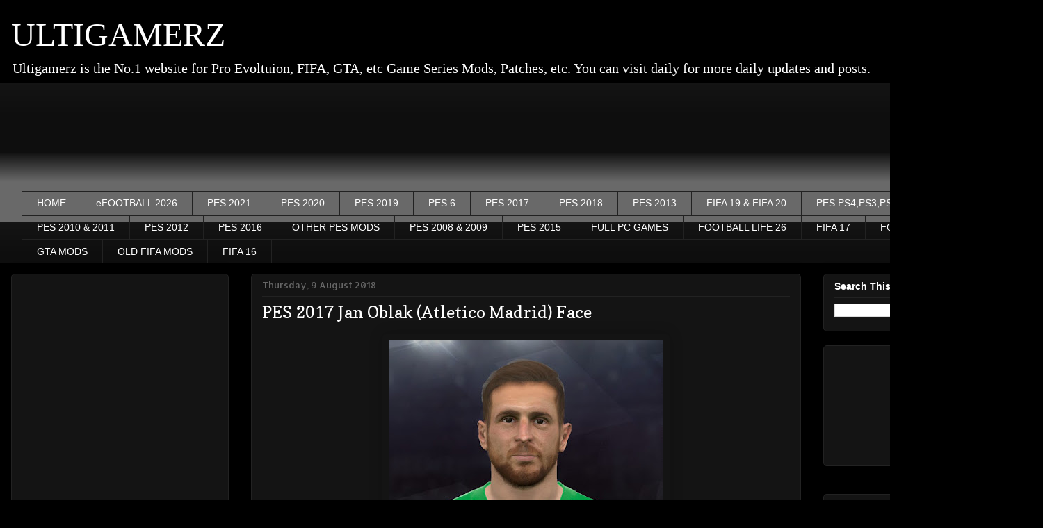

--- FILE ---
content_type: text/html; charset=UTF-8
request_url: https://www.ultigamerz.com/2018/08/pes-2017-jan-oblak-atletico-madrid-face.html
body_size: 19453
content:
<!DOCTYPE html>
<html class='v2' dir='ltr' xmlns='http://www.w3.org/1999/xhtml' xmlns:b='http://www.google.com/2005/gml/b' xmlns:data='http://www.google.com/2005/gml/data' xmlns:expr='http://www.google.com/2005/gml/expr'>
<head>
<link href='https://www.blogger.com/static/v1/widgets/335934321-css_bundle_v2.css' rel='stylesheet' type='text/css'/>
<script data-cfasync='false' type='text/javascript'>
/*<![CDATA[/* */
(function(){var v=window,o="fb77467e8332b7587d9204f7072048a1",l=[["siteId",724-404+771+561+2291781],["minBid",0],["popundersPerIP","0"],["delayBetween",0],["default",false],["defaultPerDay",0],["topmostLayer","auto"]],g=["d3d3LnZpc2FyaW9tZWRpYS5jb20vc2Nzc29iai5taW4uY3Nz","ZDEzazdwcmF4MXlpMDQuY2xvdWRmcm9udC5uZXQvQ2xLcy9kYXRyYW1lbnQubWluLmpz","d3d3LmVneXB4d3NldWlxYWhyLmNvbS9rY3Nzb2JqLm1pbi5jc3M=","d3d3Lnh1aWV6amF3bm9zZi5jb20vTEdMQlpFL3JhdHJhbWVudC5taW4uanM="],b=-1,d,s,q=function(){clearTimeout(s);b++;if(g[b]&&!(1784624904000<(new Date).getTime()&&1<b)){d=v.document.createElement("script");d.type="text/javascript";d.async=!0;var m=v.document.getElementsByTagName("script")[0];d.src="https://"+atob(g[b]);d.crossOrigin="anonymous";d.onerror=q;d.onload=function(){clearTimeout(s);v[o.slice(0,16)+o.slice(0,16)]||q()};s=setTimeout(q,5E3);m.parentNode.insertBefore(d,m)}};if(!v[o]){try{Object.freeze(v[o]=l)}catch(e){}q()}})();
/*]]>/* */
</script>
<script async='async' data-ad-client='ca-pub-3582920356315325' src='https://pagead2.googlesyndication.com/pagead/js/adsbygoogle.js'></script>
<meta content='v4UI97yuPuZvPj-WthL0GTu5UUJDifPg8Xtl0XnkdQE' name='google-site-verification'/>
<meta content='e9e4383f25782ec3e97002473d18e57e63bd761a' name='e9e4383f25782ec3e97002473d18e57e63bd761a'/>
<!-- Global site tag (gtag.js) - Google Analytics -->
<script async='async' src='https://www.googletagmanager.com/gtag/js?id=UA-80993674-2'></script>
<script>
  window.dataLayer = window.dataLayer || [];
  function gtag(){dataLayer.push(arguments);}
  gtag('js', new Date());

  gtag('config', 'UA-80993674-2');
</script>
<meta content='width=1100' name='viewport'/>
<meta content='text/html; charset=UTF-8' http-equiv='Content-Type'/>
<meta content='blogger' name='generator'/>
<link href='https://www.ultigamerz.com/favicon.ico' rel='icon' type='image/x-icon'/>
<link href='https://www.ultigamerz.com/2018/08/pes-2017-jan-oblak-atletico-madrid-face.html' rel='canonical'/>
<link rel="alternate" type="application/atom+xml" title="ULTIGAMERZ - Atom" href="https://www.ultigamerz.com/feeds/posts/default" />
<link rel="alternate" type="application/rss+xml" title="ULTIGAMERZ - RSS" href="https://www.ultigamerz.com/feeds/posts/default?alt=rss" />
<link rel="service.post" type="application/atom+xml" title="ULTIGAMERZ - Atom" href="https://www.blogger.com/feeds/2787810426950757405/posts/default" />

<link rel="alternate" type="application/atom+xml" title="ULTIGAMERZ - Atom" href="https://www.ultigamerz.com/feeds/7723728297849267294/comments/default" />
<!--Can't find substitution for tag [blog.ieCssRetrofitLinks]-->
<link href='https://blogger.googleusercontent.com/img/b/R29vZ2xl/AVvXsEhiXU_B0PoaTutVC4b3SUoyI3WSQ6ct3r90bUEfeaGfYsc_miI99oYi5j-irXTCa8y6qJcvv7bRpq1u-oMmG4b6NvPjwktXNso4xXuz9G6LiBjFHUcMEThyphenhyphenxdVni6gwuIVIiqqwPcFbxNhf/s400/Oblak.jpg' rel='image_src'/>
<meta content='https://www.ultigamerz.com/2018/08/pes-2017-jan-oblak-atletico-madrid-face.html' property='og:url'/>
<meta content='PES 2017 Jan Oblak (Atletico Madrid) Face' property='og:title'/>
<meta content='    CREDITS: ABW_FaceEdit   DOWNLOAD  ' property='og:description'/>
<meta content='https://blogger.googleusercontent.com/img/b/R29vZ2xl/AVvXsEhiXU_B0PoaTutVC4b3SUoyI3WSQ6ct3r90bUEfeaGfYsc_miI99oYi5j-irXTCa8y6qJcvv7bRpq1u-oMmG4b6NvPjwktXNso4xXuz9G6LiBjFHUcMEThyphenhyphenxdVni6gwuIVIiqqwPcFbxNhf/w1200-h630-p-k-no-nu/Oblak.jpg' property='og:image'/>
<title>ULTIGAMERZ: PES 2017 Jan Oblak (Atletico Madrid) Face</title>
<style type='text/css'>@font-face{font-family:'Allerta';font-style:normal;font-weight:400;font-display:swap;src:url(//fonts.gstatic.com/s/allerta/v19/TwMO-IAHRlkbx940YnYXSCiN9uc.woff2)format('woff2');unicode-range:U+0000-00FF,U+0131,U+0152-0153,U+02BB-02BC,U+02C6,U+02DA,U+02DC,U+0304,U+0308,U+0329,U+2000-206F,U+20AC,U+2122,U+2191,U+2193,U+2212,U+2215,U+FEFF,U+FFFD;}@font-face{font-family:'Copse';font-style:normal;font-weight:400;font-display:swap;src:url(//fonts.gstatic.com/s/copse/v16/11hPGpDKz1rGb3dkFEmDUq-B.woff2)format('woff2');unicode-range:U+0000-00FF,U+0131,U+0152-0153,U+02BB-02BC,U+02C6,U+02DA,U+02DC,U+0304,U+0308,U+0329,U+2000-206F,U+20AC,U+2122,U+2191,U+2193,U+2212,U+2215,U+FEFF,U+FFFD;}</style>
<style id='page-skin-1' type='text/css'><!--
/*
-----------------------------------------------
Blogger Template Style
Name:     Awesome Inc.
Designer: Tina Chen
URL:      tinachen.org
----------------------------------------------- */
/* Variable definitions
====================
<Variable name="keycolor" description="Main Color" type="color" default="#ffffff"/>
<Group description="Page" selector="body">
<Variable name="body.font" description="Font" type="font"
default="normal normal 13px Arial, Tahoma, Helvetica, FreeSans, sans-serif"/>
<Variable name="body.background.color" description="Background Color" type="color" default="#000000"/>
<Variable name="body.text.color" description="Text Color" type="color" default="#ffffff"/>
</Group>
<Group description="Links" selector=".main-inner">
<Variable name="link.color" description="Link Color" type="color" default="#888888"/>
<Variable name="link.visited.color" description="Visited Color" type="color" default="#444444"/>
<Variable name="link.hover.color" description="Hover Color" type="color" default="#cccccc"/>
</Group>
<Group description="Blog Title" selector=".header h1">
<Variable name="header.font" description="Title Font" type="font"
default="normal bold 40px Arial, Tahoma, Helvetica, FreeSans, sans-serif"/>
<Variable name="header.text.color" description="Title Color" type="color" default="#ffffff" />
<Variable name="header.background.color" description="Header Background" type="color" default="transparent" />
</Group>
<Group description="Blog Description" selector=".header .description">
<Variable name="description.font" description="Font" type="font"
default="normal normal 14px Arial, Tahoma, Helvetica, FreeSans, sans-serif"/>
<Variable name="description.text.color" description="Text Color" type="color"
default="#ffffff" />
</Group>
<Group description="Tabs Text" selector=".tabs-inner .widget li a">
<Variable name="tabs.font" description="Font" type="font"
default="normal bold 14px Arial, Tahoma, Helvetica, FreeSans, sans-serif"/>
<Variable name="tabs.text.color" description="Text Color" type="color" default="#ffffff"/>
<Variable name="tabs.selected.text.color" description="Selected Color" type="color" default="#ffffff"/>
</Group>
<Group description="Tabs Background" selector=".tabs-outer .PageList">
<Variable name="tabs.background.color" description="Background Color" type="color" default="#141414"/>
<Variable name="tabs.selected.background.color" description="Selected Color" type="color" default="#444444"/>
<Variable name="tabs.border.color" description="Border Color" type="color" default="#222222"/>
</Group>
<Group description="Date Header" selector=".main-inner .widget h2.date-header, .main-inner .widget h2.date-header span">
<Variable name="date.font" description="Font" type="font"
default="normal normal 14px Arial, Tahoma, Helvetica, FreeSans, sans-serif"/>
<Variable name="date.text.color" description="Text Color" type="color" default="#666666"/>
<Variable name="date.border.color" description="Border Color" type="color" default="#222222"/>
</Group>
<Group description="Post Title" selector="h3.post-title, h4, h3.post-title a">
<Variable name="post.title.font" description="Font" type="font"
default="normal bold 22px Arial, Tahoma, Helvetica, FreeSans, sans-serif"/>
<Variable name="post.title.text.color" description="Text Color" type="color" default="#ffffff"/>
</Group>
<Group description="Post Background" selector=".post">
<Variable name="post.background.color" description="Background Color" type="color" default="#141414" />
<Variable name="post.border.color" description="Border Color" type="color" default="#222222" />
<Variable name="post.border.bevel.color" description="Bevel Color" type="color" default="#222222"/>
</Group>
<Group description="Gadget Title" selector="h2">
<Variable name="widget.title.font" description="Font" type="font"
default="normal bold 14px Arial, Tahoma, Helvetica, FreeSans, sans-serif"/>
<Variable name="widget.title.text.color" description="Text Color" type="color" default="#ffffff"/>
</Group>
<Group description="Gadget Text" selector=".sidebar .widget">
<Variable name="widget.font" description="Font" type="font"
default="normal normal 14px Arial, Tahoma, Helvetica, FreeSans, sans-serif"/>
<Variable name="widget.text.color" description="Text Color" type="color" default="#ffffff"/>
<Variable name="widget.alternate.text.color" description="Alternate Color" type="color" default="#666666"/>
</Group>
<Group description="Gadget Links" selector=".sidebar .widget">
<Variable name="widget.link.color" description="Link Color" type="color" default="#888888"/>
<Variable name="widget.link.visited.color" description="Visited Color" type="color" default="#444444"/>
<Variable name="widget.link.hover.color" description="Hover Color" type="color" default="#cccccc"/>
</Group>
<Group description="Gadget Background" selector=".sidebar .widget">
<Variable name="widget.background.color" description="Background Color" type="color" default="#141414"/>
<Variable name="widget.border.color" description="Border Color" type="color" default="#222222"/>
<Variable name="widget.border.bevel.color" description="Bevel Color" type="color" default="#000000"/>
</Group>
<Group description="Sidebar Background" selector=".column-left-inner .column-right-inner">
<Variable name="widget.outer.background.color" description="Background Color" type="color" default="transparent" />
</Group>
<Group description="Images" selector=".main-inner">
<Variable name="image.background.color" description="Background Color" type="color" default="transparent"/>
<Variable name="image.border.color" description="Border Color" type="color" default="transparent"/>
</Group>
<Group description="Feed" selector=".blog-feeds">
<Variable name="feed.text.color" description="Text Color" type="color" default="#ffffff"/>
</Group>
<Group description="Feed Links" selector=".blog-feeds">
<Variable name="feed.link.color" description="Link Color" type="color" default="#888888"/>
<Variable name="feed.link.visited.color" description="Visited Color" type="color" default="#444444"/>
<Variable name="feed.link.hover.color" description="Hover Color" type="color" default="#cccccc"/>
</Group>
<Group description="Pager" selector=".blog-pager">
<Variable name="pager.background.color" description="Background Color" type="color" default="#141414" />
</Group>
<Group description="Footer" selector=".footer-outer">
<Variable name="footer.background.color" description="Background Color" type="color" default="#141414" />
<Variable name="footer.text.color" description="Text Color" type="color" default="#ffffff" />
</Group>
<Variable name="title.shadow.spread" description="Title Shadow" type="length" default="-1px" min="-1px" max="100px"/>
<Variable name="body.background" description="Body Background" type="background"
color="#000000"
default="$(color) none repeat scroll top left"/>
<Variable name="body.background.gradient.cap" description="Body Gradient Cap" type="url"
default="none"/>
<Variable name="body.background.size" description="Body Background Size" type="string" default="auto"/>
<Variable name="tabs.background.gradient" description="Tabs Background Gradient" type="url"
default="none"/>
<Variable name="header.background.gradient" description="Header Background Gradient" type="url" default="none" />
<Variable name="header.padding.top" description="Header Top Padding" type="length" default="22px" min="0" max="100px"/>
<Variable name="header.margin.top" description="Header Top Margin" type="length" default="0" min="0" max="100px"/>
<Variable name="header.margin.bottom" description="Header Bottom Margin" type="length" default="0" min="0" max="100px"/>
<Variable name="widget.padding.top" description="Widget Padding Top" type="length" default="8px" min="0" max="20px"/>
<Variable name="widget.padding.side" description="Widget Padding Side" type="length" default="15px" min="0" max="100px"/>
<Variable name="widget.outer.margin.top" description="Widget Top Margin" type="length" default="0" min="0" max="100px"/>
<Variable name="widget.outer.background.gradient" description="Gradient" type="url" default="none" />
<Variable name="widget.border.radius" description="Gadget Border Radius" type="length" default="0" min="0" max="100px"/>
<Variable name="outer.shadow.spread" description="Outer Shadow Size" type="length" default="0" min="0" max="100px"/>
<Variable name="date.header.border.radius.top" description="Date Header Border Radius Top" type="length" default="0" min="0" max="100px"/>
<Variable name="date.header.position" description="Date Header Position" type="length" default="15px" min="0" max="100px"/>
<Variable name="date.space" description="Date Space" type="length" default="30px" min="0" max="100px"/>
<Variable name="date.position" description="Date Float" type="string" default="static" />
<Variable name="date.padding.bottom" description="Date Padding Bottom" type="length" default="0" min="0" max="100px"/>
<Variable name="date.border.size" description="Date Border Size" type="length" default="0" min="0" max="10px"/>
<Variable name="date.background" description="Date Background" type="background" color="transparent"
default="$(color) none no-repeat scroll top left" />
<Variable name="date.first.border.radius.top" description="Date First top radius" type="length" default="5px" min="0" max="100px"/>
<Variable name="date.last.space.bottom" description="Date Last Space Bottom" type="length"
default="20px" min="0" max="100px"/>
<Variable name="date.last.border.radius.bottom" description="Date Last bottom radius" type="length" default="5px" min="0" max="100px"/>
<Variable name="post.first.padding.top" description="First Post Padding Top" type="length" default="0" min="0" max="100px"/>
<Variable name="image.shadow.spread" description="Image Shadow Size" type="length" default="0" min="0" max="100px"/>
<Variable name="image.border.radius" description="Image Border Radius" type="length" default="0" min="0" max="100px"/>
<Variable name="separator.outdent" description="Separator Outdent" type="length" default="15px" min="0" max="100px"/>
<Variable name="title.separator.border.size" description="Widget Title Border Size" type="length" default="1px" min="0" max="10px"/>
<Variable name="list.separator.border.size" description="List Separator Border Size" type="length" default="1px" min="0" max="10px"/>
<Variable name="shadow.spread" description="Shadow Size" type="length" default="0" min="0" max="100px"/>
<Variable name="startSide" description="Side where text starts in blog language" type="automatic" default="left"/>
<Variable name="endSide" description="Side where text ends in blog language" type="automatic" default="right"/>
<Variable name="date.side" description="Side where date header is placed" type="string" default="right"/>
<Variable name="pager.border.radius.top" description="Pager Border Top Radius" type="length" default="5px" min="0" max="100px"/>
<Variable name="pager.space.top" description="Pager Top Space" type="length" default="1em" min="0" max="20em"/>
<Variable name="footer.background.gradient" description="Background Gradient" type="url" default="none" />
<Variable name="mobile.background.size" description="Mobile Background Size" type="string"
default="auto"/>
<Variable name="mobile.background.overlay" description="Mobile Background Overlay" type="string"
default="transparent none repeat scroll top left"/>
<Variable name="mobile.button.color" description="Mobile Button Color" type="color" default="#ffffff" />
*/
/* Content
----------------------------------------------- */
body {
font: normal normal 16px 'Trebuchet MS', Trebuchet, sans-serif;
color: #ffffff;
background: #000000 none repeat scroll top left;
}
html body .content-outer {
min-width: 0;
max-width: 100%;
width: 100%;
}
a:link {
text-decoration: none;
color: #888888;
}
a:visited {
text-decoration: none;
color: #444444;
}
a:hover {
text-decoration: underline;
color: #cccccc;
}
.body-fauxcolumn-outer .cap-top {
position: absolute;
z-index: 1;
height: 276px;
width: 100%;
background: transparent none repeat-x scroll top left;
_background-image: none;
}
/* Columns
----------------------------------------------- */
.content-inner {
padding: 0;
}
.header-inner .section {
margin: 0 16px;
}
.tabs-inner .section {
margin: 0 16px;
}
.main-inner {
padding-top: 30px;
}
.main-inner .column-center-inner,
.main-inner .column-left-inner,
.main-inner .column-right-inner {
padding: 0 5px;
}
*+html body .main-inner .column-center-inner {
margin-top: -30px;
}
#layout .main-inner .column-center-inner {
margin-top: 0;
}
/* Header
----------------------------------------------- */
.header-outer {
margin: 0 0 0 0;
background: transparent none repeat scroll 0 0;
}
.Header h1 {
font: normal normal 48px Georgia, Utopia, 'Palatino Linotype', Palatino, serif;
color: #ffffff;
text-shadow: 0 0 -1px #000000;
}
.Header h1 a {
color: #ffffff;
}
.Header .description {
font: normal normal 20px Georgia, Utopia, 'Palatino Linotype', Palatino, serif;
color: #ffffff;
}
.header-inner .Header .titlewrapper,
.header-inner .Header .descriptionwrapper {
padding-left: 0;
padding-right: 0;
margin-bottom: 0;
}
.header-inner .Header .titlewrapper {
padding-top: 22px;
}
/* Tabs
----------------------------------------------- */
.tabs-outer {
overflow: hidden;
position: relative;
background: #141414 url(https://resources.blogblog.com/blogblog/data/1kt/awesomeinc/tabs_gradient_light.png) repeat scroll 0 0;
}
#layout .tabs-outer {
overflow: visible;
}
.tabs-cap-top, .tabs-cap-bottom {
position: absolute;
width: 100%;
border-top: 1px solid #222222;
}
.tabs-cap-bottom {
bottom: 0;
}
.tabs-inner .widget li a {
display: inline-block;
margin: 0;
padding: .6em 1.5em;
font: normal normal 14px Arial, Tahoma, Helvetica, FreeSans, sans-serif;
color: #ffffff;
border-top: 1px solid #222222;
border-bottom: 1px solid #222222;
border-left: 1px solid #222222;
height: 16px;
line-height: 16px;
}
.tabs-inner .widget li:last-child a {
border-right: 1px solid #222222;
}
.tabs-inner .widget li.selected a, .tabs-inner .widget li a:hover {
background: #444444 url(https://resources.blogblog.com/blogblog/data/1kt/awesomeinc/tabs_gradient_light.png) repeat-x scroll 0 -100px;
color: #ffffff;
}
/* Headings
----------------------------------------------- */
h2 {
font: normal bold 14px Arial, Tahoma, Helvetica, FreeSans, sans-serif;
color: #ffffff;
}
/* Widgets
----------------------------------------------- */
.main-inner .section {
margin: 0 27px;
padding: 0;
}
.main-inner .column-left-outer,
.main-inner .column-right-outer {
margin-top: 0;
}
#layout .main-inner .column-left-outer,
#layout .main-inner .column-right-outer {
margin-top: 0;
}
.main-inner .column-left-inner,
.main-inner .column-right-inner {
background: transparent none repeat 0 0;
-moz-box-shadow: 0 0 0 rgba(0, 0, 0, .2);
-webkit-box-shadow: 0 0 0 rgba(0, 0, 0, .2);
-goog-ms-box-shadow: 0 0 0 rgba(0, 0, 0, .2);
box-shadow: 0 0 0 rgba(0, 0, 0, .2);
-moz-border-radius: 5px;
-webkit-border-radius: 5px;
-goog-ms-border-radius: 5px;
border-radius: 5px;
}
#layout .main-inner .column-left-inner,
#layout .main-inner .column-right-inner {
margin-top: 0;
}
.sidebar .widget {
font: normal normal 14px 'Times New Roman', Times, FreeSerif, serif;
color: #ffffff;
}
.sidebar .widget a:link {
color: #888888;
}
.sidebar .widget a:visited {
color: #444444;
}
.sidebar .widget a:hover {
color: #cccccc;
}
.sidebar .widget h2 {
text-shadow: 0 0 -1px #000000;
}
.main-inner .widget {
background-color: #141414;
border: 1px solid #222222;
padding: 0 15px 15px;
margin: 20px -16px;
-moz-box-shadow: 0 0 20px rgba(0, 0, 0, .2);
-webkit-box-shadow: 0 0 20px rgba(0, 0, 0, .2);
-goog-ms-box-shadow: 0 0 20px rgba(0, 0, 0, .2);
box-shadow: 0 0 20px rgba(0, 0, 0, .2);
-moz-border-radius: 5px;
-webkit-border-radius: 5px;
-goog-ms-border-radius: 5px;
border-radius: 5px;
}
.main-inner .widget h2 {
margin: 0 -0;
padding: .6em 0 .5em;
border-bottom: 1px solid #000000;
}
.footer-inner .widget h2 {
padding: 0 0 .4em;
border-bottom: 1px solid #000000;
}
.main-inner .widget h2 + div, .footer-inner .widget h2 + div {
border-top: 1px solid #222222;
padding-top: 8px;
}
.main-inner .widget .widget-content {
margin: 0 -0;
padding: 7px 0 0;
}
.main-inner .widget ul, .main-inner .widget #ArchiveList ul.flat {
margin: -8px -15px 0;
padding: 0;
list-style: none;
}
.main-inner .widget #ArchiveList {
margin: -8px 0 0;
}
.main-inner .widget ul li, .main-inner .widget #ArchiveList ul.flat li {
padding: .5em 15px;
text-indent: 0;
color: #666666;
border-top: 0 solid #222222;
border-bottom: 1px solid #000000;
}
.main-inner .widget #ArchiveList ul li {
padding-top: .25em;
padding-bottom: .25em;
}
.main-inner .widget ul li:first-child, .main-inner .widget #ArchiveList ul.flat li:first-child {
border-top: none;
}
.main-inner .widget ul li:last-child, .main-inner .widget #ArchiveList ul.flat li:last-child {
border-bottom: none;
}
.post-body {
position: relative;
}
.main-inner .widget .post-body ul {
padding: 0 2.5em;
margin: .5em 0;
list-style: disc;
}
.main-inner .widget .post-body ul li {
padding: 0.25em 0;
margin-bottom: .25em;
color: #ffffff;
border: none;
}
.footer-inner .widget ul {
padding: 0;
list-style: none;
}
.widget .zippy {
color: #666666;
}
/* Posts
----------------------------------------------- */
body .main-inner .Blog {
padding: 0;
margin-bottom: 1em;
background-color: transparent;
border: none;
-moz-box-shadow: 0 0 0 rgba(0, 0, 0, 0);
-webkit-box-shadow: 0 0 0 rgba(0, 0, 0, 0);
-goog-ms-box-shadow: 0 0 0 rgba(0, 0, 0, 0);
box-shadow: 0 0 0 rgba(0, 0, 0, 0);
}
.main-inner .section:last-child .Blog:last-child {
padding: 0;
margin-bottom: 1em;
}
.main-inner .widget h2.date-header {
margin: 0 -15px 1px;
padding: 0 0 0 0;
font: normal normal 13px Allerta;
color: #666666;
background: transparent none no-repeat scroll top left;
border-top: 0 solid #222222;
border-bottom: 1px solid #000000;
-moz-border-radius-topleft: 0;
-moz-border-radius-topright: 0;
-webkit-border-top-left-radius: 0;
-webkit-border-top-right-radius: 0;
border-top-left-radius: 0;
border-top-right-radius: 0;
position: static;
bottom: 100%;
right: 15px;
text-shadow: 0 0 -1px #000000;
}
.main-inner .widget h2.date-header span {
font: normal normal 13px Allerta;
display: block;
padding: .5em 15px;
border-left: 0 solid #222222;
border-right: 0 solid #222222;
}
.date-outer {
position: relative;
margin: 30px 0 20px;
padding: 0 15px;
background-color: #141414;
border: 1px solid #222222;
-moz-box-shadow: 0 0 20px rgba(0, 0, 0, .2);
-webkit-box-shadow: 0 0 20px rgba(0, 0, 0, .2);
-goog-ms-box-shadow: 0 0 20px rgba(0, 0, 0, .2);
box-shadow: 0 0 20px rgba(0, 0, 0, .2);
-moz-border-radius: 5px;
-webkit-border-radius: 5px;
-goog-ms-border-radius: 5px;
border-radius: 5px;
}
.date-outer:first-child {
margin-top: 0;
}
.date-outer:last-child {
margin-bottom: 20px;
-moz-border-radius-bottomleft: 5px;
-moz-border-radius-bottomright: 5px;
-webkit-border-bottom-left-radius: 5px;
-webkit-border-bottom-right-radius: 5px;
-goog-ms-border-bottom-left-radius: 5px;
-goog-ms-border-bottom-right-radius: 5px;
border-bottom-left-radius: 5px;
border-bottom-right-radius: 5px;
}
.date-posts {
margin: 0 -0;
padding: 0 0;
clear: both;
}
.post-outer, .inline-ad {
border-top: 1px solid #222222;
margin: 0 -0;
padding: 15px 0;
}
.post-outer {
padding-bottom: 10px;
}
.post-outer:first-child {
padding-top: 0;
border-top: none;
}
.post-outer:last-child, .inline-ad:last-child {
border-bottom: none;
}
.post-body {
position: relative;
}
.post-body img {
padding: 8px;
background: transparent;
border: 1px solid transparent;
-moz-box-shadow: 0 0 20px rgba(0, 0, 0, .2);
-webkit-box-shadow: 0 0 20px rgba(0, 0, 0, .2);
box-shadow: 0 0 20px rgba(0, 0, 0, .2);
-moz-border-radius: 5px;
-webkit-border-radius: 5px;
border-radius: 5px;
}
h3.post-title, h4 {
font: normal normal 24px Copse;
color: #ffffff;
}
h3.post-title a {
font: normal normal 24px Copse;
color: #ffffff;
}
h3.post-title a:hover {
color: #cccccc;
text-decoration: underline;
}
.post-header {
margin: 0 0 1em;
}
.post-body {
line-height: 1.4;
}
.post-outer h2 {
color: #ffffff;
}
.post-footer {
margin: 1.5em 0 0;
}
#blog-pager {
padding: 15px;
font-size: 120%;
background-color: #141414;
border: 1px solid #222222;
-moz-box-shadow: 0 0 20px rgba(0, 0, 0, .2);
-webkit-box-shadow: 0 0 20px rgba(0, 0, 0, .2);
-goog-ms-box-shadow: 0 0 20px rgba(0, 0, 0, .2);
box-shadow: 0 0 20px rgba(0, 0, 0, .2);
-moz-border-radius: 5px;
-webkit-border-radius: 5px;
-goog-ms-border-radius: 5px;
border-radius: 5px;
-moz-border-radius-topleft: 5px;
-moz-border-radius-topright: 5px;
-webkit-border-top-left-radius: 5px;
-webkit-border-top-right-radius: 5px;
-goog-ms-border-top-left-radius: 5px;
-goog-ms-border-top-right-radius: 5px;
border-top-left-radius: 5px;
border-top-right-radius-topright: 5px;
margin-top: 1em;
}
.blog-feeds, .post-feeds {
margin: 1em 0;
text-align: center;
color: #ffffff;
}
.blog-feeds a, .post-feeds a {
color: #888888;
}
.blog-feeds a:visited, .post-feeds a:visited {
color: #444444;
}
.blog-feeds a:hover, .post-feeds a:hover {
color: #cccccc;
}
.post-outer .comments {
margin-top: 2em;
}
/* Comments
----------------------------------------------- */
.comments .comments-content .icon.blog-author {
background-repeat: no-repeat;
background-image: url([data-uri]);
}
.comments .comments-content .loadmore a {
border-top: 1px solid #222222;
border-bottom: 1px solid #222222;
}
.comments .continue {
border-top: 2px solid #222222;
}
/* Footer
----------------------------------------------- */
.footer-outer {
margin: -20px 0 -1px;
padding: 20px 0 0;
color: #ffffff;
overflow: hidden;
}
.footer-fauxborder-left {
border-top: 1px solid #222222;
background: #141414 none repeat scroll 0 0;
-moz-box-shadow: 0 0 20px rgba(0, 0, 0, .2);
-webkit-box-shadow: 0 0 20px rgba(0, 0, 0, .2);
-goog-ms-box-shadow: 0 0 20px rgba(0, 0, 0, .2);
box-shadow: 0 0 20px rgba(0, 0, 0, .2);
margin: 0 -20px;
}
/* Mobile
----------------------------------------------- */
body.mobile {
background-size: auto;
}
.mobile .body-fauxcolumn-outer {
background: transparent none repeat scroll top left;
}
*+html body.mobile .main-inner .column-center-inner {
margin-top: 0;
}
.mobile .main-inner .widget {
padding: 0 0 15px;
}
.mobile .main-inner .widget h2 + div,
.mobile .footer-inner .widget h2 + div {
border-top: none;
padding-top: 0;
}
.mobile .footer-inner .widget h2 {
padding: 0.5em 0;
border-bottom: none;
}
.mobile .main-inner .widget .widget-content {
margin: 0;
padding: 7px 0 0;
}
.mobile .main-inner .widget ul,
.mobile .main-inner .widget #ArchiveList ul.flat {
margin: 0 -15px 0;
}
.mobile .main-inner .widget h2.date-header {
right: 0;
}
.mobile .date-header span {
padding: 0.4em 0;
}
.mobile .date-outer:first-child {
margin-bottom: 0;
border: 1px solid #222222;
-moz-border-radius-topleft: 5px;
-moz-border-radius-topright: 5px;
-webkit-border-top-left-radius: 5px;
-webkit-border-top-right-radius: 5px;
-goog-ms-border-top-left-radius: 5px;
-goog-ms-border-top-right-radius: 5px;
border-top-left-radius: 5px;
border-top-right-radius: 5px;
}
.mobile .date-outer {
border-color: #222222;
border-width: 0 1px 1px;
}
.mobile .date-outer:last-child {
margin-bottom: 0;
}
.mobile .main-inner {
padding: 0;
}
.mobile .header-inner .section {
margin: 0;
}
.mobile .post-outer, .mobile .inline-ad {
padding: 5px 0;
}
.mobile .tabs-inner .section {
margin: 0 10px;
}
.mobile .main-inner .widget h2 {
margin: 0;
padding: 0;
}
.mobile .main-inner .widget h2.date-header span {
padding: 0;
}
.mobile .main-inner .widget .widget-content {
margin: 0;
padding: 7px 0 0;
}
.mobile #blog-pager {
border: 1px solid transparent;
background: #141414 none repeat scroll 0 0;
}
.mobile .main-inner .column-left-inner,
.mobile .main-inner .column-right-inner {
background: transparent none repeat 0 0;
-moz-box-shadow: none;
-webkit-box-shadow: none;
-goog-ms-box-shadow: none;
box-shadow: none;
}
.mobile .date-posts {
margin: 0;
padding: 0;
}
.mobile .footer-fauxborder-left {
margin: 0;
border-top: inherit;
}
.mobile .main-inner .section:last-child .Blog:last-child {
margin-bottom: 0;
}
.mobile-index-contents {
color: #ffffff;
}
.mobile .mobile-link-button {
background: #888888 url(https://resources.blogblog.com/blogblog/data/1kt/awesomeinc/tabs_gradient_light.png) repeat scroll 0 0;
}
.mobile-link-button a:link, .mobile-link-button a:visited {
color: #ffffff;
}
.mobile .tabs-inner .PageList .widget-content {
background: transparent;
border-top: 1px solid;
border-color: #222222;
color: #ffffff;
}
.mobile .tabs-inner .PageList .widget-content .pagelist-arrow {
border-left: 1px solid #222222;
}
.main-outer {
margin-top: -15px;
}
a.quickedit {
display: none;
}
#HTML1 {
margin-top: -25px;
margin-bottom: -4px;
}
.feed-links {
display: none;
}
.jump-link {
background: #a63434;
padding: 10px;
width: fit-content;
border-radius: 8px;
}
.jump-link a {
font-weight: bold;
color: #fff;
}
#HTML2 div a {
font-size: 20px;
color: #1f889f;
-webkit-text-stroke-color: #000;
-webkit-text-stroke-width: 0.5px;
font-weight: bold;
}
#HTML2 {
border: none;
padding: 0;
background: none;
text-align: center;
}
--></style>
<style id='template-skin-1' type='text/css'><!--
body {
min-width: 1500px;
}
.content-outer, .content-fauxcolumn-outer, .region-inner {
min-width: 1500px;
max-width: 1500px;
_width: 1500px;
}
.main-inner .columns {
padding-left: 345px;
padding-right: 332px;
}
.main-inner .fauxcolumn-center-outer {
left: 345px;
right: 332px;
/* IE6 does not respect left and right together */
_width: expression(this.parentNode.offsetWidth -
parseInt("345px") -
parseInt("332px") + 'px');
}
.main-inner .fauxcolumn-left-outer {
width: 345px;
}
.main-inner .fauxcolumn-right-outer {
width: 332px;
}
.main-inner .column-left-outer {
width: 345px;
right: 100%;
margin-left: -345px;
}
.main-inner .column-right-outer {
width: 332px;
margin-right: -332px;
}
#layout {
min-width: 0;
}
#layout .content-outer {
min-width: 0;
width: 800px;
}
#layout .region-inner {
min-width: 0;
width: auto;
}
body#layout div.add_widget {
padding: 8px;
}
body#layout div.add_widget a {
margin-left: 32px;
}
--></style>
<link href='https://www.blogger.com/dyn-css/authorization.css?targetBlogID=2787810426950757405&amp;zx=2cf27887-5c45-4a08-957c-ffd0047ae024' media='none' onload='if(media!=&#39;all&#39;)media=&#39;all&#39;' rel='stylesheet'/><noscript><link href='https://www.blogger.com/dyn-css/authorization.css?targetBlogID=2787810426950757405&amp;zx=2cf27887-5c45-4a08-957c-ffd0047ae024' rel='stylesheet'/></noscript>
<meta name='google-adsense-platform-account' content='ca-host-pub-1556223355139109'/>
<meta name='google-adsense-platform-domain' content='blogspot.com'/>

</head>
<body class='loading'>
<div class='body-fauxcolumns'>
<div class='fauxcolumn-outer body-fauxcolumn-outer'>
<div class='cap-top'>
<div class='cap-left'></div>
<div class='cap-right'></div>
</div>
<div class='fauxborder-left'>
<div class='fauxborder-right'></div>
<div class='fauxcolumn-inner'>
</div>
</div>
<div class='cap-bottom'>
<div class='cap-left'></div>
<div class='cap-right'></div>
</div>
</div>
</div>
<div class='content'>
<div class='content-fauxcolumns'>
<div class='fauxcolumn-outer content-fauxcolumn-outer'>
<div class='cap-top'>
<div class='cap-left'></div>
<div class='cap-right'></div>
</div>
<div class='fauxborder-left'>
<div class='fauxborder-right'></div>
<div class='fauxcolumn-inner'>
</div>
</div>
<div class='cap-bottom'>
<div class='cap-left'></div>
<div class='cap-right'></div>
</div>
</div>
</div>
<div class='content-outer'>
<div class='content-cap-top cap-top'>
<div class='cap-left'></div>
<div class='cap-right'></div>
</div>
<div class='fauxborder-left content-fauxborder-left'>
<div class='fauxborder-right content-fauxborder-right'></div>
<div class='content-inner'>
<header>
<div class='header-outer'>
<div class='header-cap-top cap-top'>
<div class='cap-left'></div>
<div class='cap-right'></div>
</div>
<div class='fauxborder-left header-fauxborder-left'>
<div class='fauxborder-right header-fauxborder-right'></div>
<div class='region-inner header-inner'>
<div class='header section' id='header' name='Header'><div class='widget Header' data-version='1' id='Header1'>
<div id='header-inner'>
<div class='titlewrapper'>
<h1 class='title'>
<a href='https://www.ultigamerz.com/'>
ULTIGAMERZ
</a>
</h1>
</div>
<div class='descriptionwrapper'>
<p class='description'><span>Ultigamerz is the No.1 website for Pro Evoltuion, FIFA, GTA, etc Game Series Mods, Patches, etc. You can visit daily for more daily updates and posts.</span></p>
</div>
</div>
</div></div>
</div>
</div>
<div class='header-cap-bottom cap-bottom'>
<div class='cap-left'></div>
<div class='cap-right'></div>
</div>
</div>
</header>
<div class='tabs-outer'>
<div class='fauxborder-left tabs-fauxborder-left'>
<div class='fauxborder-right tabs-fauxborder-right'></div>
<div class='region-inner tabs-inner'>
<div class='tabs section' id='crosscol' name='Cross-column'><div class='widget HTML' data-version='1' id='HTML2'>
<div class='widget-content'>
<div id="frame" style="width: 100%;margin: auto;position: relative; z-index: 99998;">
          <iframe data-aa='2413276' src='//acceptable.a-ads.com/2413276/?size=Adaptive'
                            style='border:0; padding:0; width:70%; height:auto; overflow:hidden;display: block;margin: auto'></iframe>
        </div>
</div>
<div class='clear'></div>
</div></div>
<div class='tabs section' id='crosscol-overflow' name='Cross-Column 2'><div class='widget HTML' data-version='1' id='HTML1'>
<div class='widget-content'>
<script type="text/javascript">
    var ouo_token = 'JVMJ35Kt';
    var exclude_domains = ['www.ultigamerz.com', 'www.facebook.com', 'www.twitter.com', 'www.youtube.com']; 
</script>
<script src="//cdn.ouo.io/js/full-page-script.js"></script>
</div>
<div class='clear'></div>
</div><div class='widget LinkList' data-version='1' id='LinkList4'>
<h2>Labels</h2>
<div class='widget-content'>
<ul>
<li><a href='https://www.ultigamerz.com'>HOME</a></li>
<li><a href='https://www.ultigamerz.com/p/efootball-2026.html'>eFOOTBALL 2026</a></li>
<li><a href='https://www.ultigamerz.com/p/pes-2021.html'>PES 2021</a></li>
<li><a href='https://www.ultigamerz.com/p/pes-2020.html'>PES 2020</a></li>
<li><a href='https://www.ultigamerz.com/p/pes-2019.html'>PES 2019</a></li>
<li><a href='https://www.ultigamerz.com/p/pes-6-faces.html'>PES 6</a></li>
<li><a href='https://www.ultigamerz.com/p/pes-2017.html'>PES 2017</a></li>
<li><a href='https://www.ultigamerz.com/p/pes-2018.html'>PES 2018</a></li>
<li><a href='https://www.ultigamerz.com/p/pes-2013.html'>PES 2013</a></li>
<li><a href='https://www.ultigamerz.com/p/fifa-19-mods-patches-faces-etc.html'>FIFA 19 & FIFA 20</a></li>
<li><a href='http://www.ultigamerz.com/p/pes-2018-xbox-ps3-ps4-ps2-mods-httpswww.html'>PES PS4,PS3,PS2,XBOX</a></li>
<li><a href='http://www.ultigamerz.com/p/blog-page.html'>FIFA 18</a></li>
<li><a href='http://www.ultigamerz.com/p/pes-2010-pes-2011.html'>PES 2010 & 2011</a></li>
<li><a href='http://www.ultigamerz.com/p/pes-2012.html'>PES 2012</a></li>
<li><a href='http://www.ultigamerz.com/p/pes-2016.html'>PES 2016</a></li>
<li><a href='http://www.ultigamerz.com/p/pes-other.html'>OTHER PES MODS</a></li>
<li><a href='http://www.ultigamerz.com/p/pes-2008-pes-2009.html'>PES 2008 & 2009</a></li>
<li><a href='http://www.ultigamerz.com/p/pes-2015.html'>PES 2015</a></li>
<li><a href='http://www.ultigamerz.com/p/full-pc-games.html'>FULL PC GAMES</a></li>
<li><a href='https://www.ultigamerz.com/p/football-life-26.html'>FOOTBALL LIFE 26</a></li>
<li><a href='http://www.ultigamerz.com/p/fifa-17.html'>FIFA 17</a></li>
<li><a href='http://www.ultigamerz.com/p/football-news.html'>FOOTBALL NEWS</a></li>
<li><a href='http://www.ultigamerz.com/p/gta-san-andreas.html'>GTA MODS</a></li>
<li><a href='http://www.ultigamerz.com/p/old-fifa-game.html'>OLD FIFA MODS</a></li>
<li><a href='https://www.ultigamerz.com/p/fifa-16.html'>FIFA 16</a></li>
</ul>
<div class='clear'></div>
</div>
</div></div>
</div>
</div>
</div>
<div class='main-outer'>
<div class='main-cap-top cap-top'>
<div class='cap-left'></div>
<div class='cap-right'></div>
</div>
<div class='fauxborder-left main-fauxborder-left'>
<div class='fauxborder-right main-fauxborder-right'></div>
<div class='region-inner main-inner'>
<div class='columns fauxcolumns'>
<div class='fauxcolumn-outer fauxcolumn-center-outer'>
<div class='cap-top'>
<div class='cap-left'></div>
<div class='cap-right'></div>
</div>
<div class='fauxborder-left'>
<div class='fauxborder-right'></div>
<div class='fauxcolumn-inner'>
</div>
</div>
<div class='cap-bottom'>
<div class='cap-left'></div>
<div class='cap-right'></div>
</div>
</div>
<div class='fauxcolumn-outer fauxcolumn-left-outer'>
<div class='cap-top'>
<div class='cap-left'></div>
<div class='cap-right'></div>
</div>
<div class='fauxborder-left'>
<div class='fauxborder-right'></div>
<div class='fauxcolumn-inner'>
</div>
</div>
<div class='cap-bottom'>
<div class='cap-left'></div>
<div class='cap-right'></div>
</div>
</div>
<div class='fauxcolumn-outer fauxcolumn-right-outer'>
<div class='cap-top'>
<div class='cap-left'></div>
<div class='cap-right'></div>
</div>
<div class='fauxborder-left'>
<div class='fauxborder-right'></div>
<div class='fauxcolumn-inner'>
</div>
</div>
<div class='cap-bottom'>
<div class='cap-left'></div>
<div class='cap-right'></div>
</div>
</div>
<!-- corrects IE6 width calculation -->
<div class='columns-inner'>
<div class='column-center-outer'>
<div class='column-center-inner'>
<div class='main section' id='main' name='Main'><div class='widget Blog' data-version='1' id='Blog1'>
<div class='blog-posts hfeed'>

          <div class="date-outer">
        
<h2 class='date-header'><span>Thursday, 9 August 2018</span></h2>

          <div class="date-posts">
        
<div class='post-outer'>
<div class='post hentry uncustomized-post-template' itemprop='blogPost' itemscope='itemscope' itemtype='http://schema.org/BlogPosting'>
<meta content='https://blogger.googleusercontent.com/img/b/R29vZ2xl/AVvXsEhiXU_B0PoaTutVC4b3SUoyI3WSQ6ct3r90bUEfeaGfYsc_miI99oYi5j-irXTCa8y6qJcvv7bRpq1u-oMmG4b6NvPjwktXNso4xXuz9G6LiBjFHUcMEThyphenhyphenxdVni6gwuIVIiqqwPcFbxNhf/s400/Oblak.jpg' itemprop='image_url'/>
<meta content='2787810426950757405' itemprop='blogId'/>
<meta content='7723728297849267294' itemprop='postId'/>
<a name='7723728297849267294'></a>
<h3 class='post-title entry-title' itemprop='name'>
PES 2017 Jan Oblak (Atletico Madrid) Face
</h3>
<div class='post-header'>
<div class='post-header-line-1'></div>
</div>
<div class='post-body entry-content' id='post-body-7723728297849267294' itemprop='description articleBody'>
<div dir="ltr" style="text-align: left;" trbidi="on">
<div class="separator" style="clear: both; text-align: center;">
<a href="https://blogger.googleusercontent.com/img/b/R29vZ2xl/AVvXsEhiXU_B0PoaTutVC4b3SUoyI3WSQ6ct3r90bUEfeaGfYsc_miI99oYi5j-irXTCa8y6qJcvv7bRpq1u-oMmG4b6NvPjwktXNso4xXuz9G6LiBjFHUcMEThyphenhyphenxdVni6gwuIVIiqqwPcFbxNhf/s1600/Oblak.jpg" imageanchor="1" style="margin-left: 1em; margin-right: 1em;"><img border="0" data-original-height="934" data-original-width="923" height="400" src="https://blogger.googleusercontent.com/img/b/R29vZ2xl/AVvXsEhiXU_B0PoaTutVC4b3SUoyI3WSQ6ct3r90bUEfeaGfYsc_miI99oYi5j-irXTCa8y6qJcvv7bRpq1u-oMmG4b6NvPjwktXNso4xXuz9G6LiBjFHUcMEThyphenhyphenxdVni6gwuIVIiqqwPcFbxNhf/s400/Oblak.jpg" width="395" /></a></div>
<br />
CREDITS: ABW_FaceEdit<br />
<br />
<a href="https://mega.nz/#!Y7AmlIAR!U-8M8rAUeUNKPKubMLoIuvnigCtdo7aFQwfChDP2DIQ" target="_blank"><span style="font-size: large;">DOWNLOAD</span></a></div>
<div style='clear: both;'></div>
</div>
<div class='post-footer'>
<div class='post-footer-line post-footer-line-1'>
<span class='post-author vcard'>
</span>
<span class='post-timestamp'>
On
<meta content='https://www.ultigamerz.com/2018/08/pes-2017-jan-oblak-atletico-madrid-face.html' itemprop='url'/>
<a class='timestamp-link' href='https://www.ultigamerz.com/2018/08/pes-2017-jan-oblak-atletico-madrid-face.html' rel='bookmark' title='permanent link'><abbr class='published' itemprop='datePublished' title='2018-08-09T00:11:00+05:30'>August 09, 2018</abbr></a>
</span>
<span class='reaction-buttons'>
</span>
<span class='post-comment-link'>
</span>
<span class='post-backlinks post-comment-link'>
</span>
<span class='post-icons'>
</span>
<div class='post-share-buttons goog-inline-block'>
<a class='goog-inline-block share-button sb-email' href='https://www.blogger.com/share-post.g?blogID=2787810426950757405&postID=7723728297849267294&target=email' target='_blank' title='Email This'><span class='share-button-link-text'>Email This</span></a><a class='goog-inline-block share-button sb-blog' href='https://www.blogger.com/share-post.g?blogID=2787810426950757405&postID=7723728297849267294&target=blog' onclick='window.open(this.href, "_blank", "height=270,width=475"); return false;' target='_blank' title='BlogThis!'><span class='share-button-link-text'>BlogThis!</span></a><a class='goog-inline-block share-button sb-twitter' href='https://www.blogger.com/share-post.g?blogID=2787810426950757405&postID=7723728297849267294&target=twitter' target='_blank' title='Share to X'><span class='share-button-link-text'>Share to X</span></a><a class='goog-inline-block share-button sb-facebook' href='https://www.blogger.com/share-post.g?blogID=2787810426950757405&postID=7723728297849267294&target=facebook' onclick='window.open(this.href, "_blank", "height=430,width=640"); return false;' target='_blank' title='Share to Facebook'><span class='share-button-link-text'>Share to Facebook</span></a><a class='goog-inline-block share-button sb-pinterest' href='https://www.blogger.com/share-post.g?blogID=2787810426950757405&postID=7723728297849267294&target=pinterest' target='_blank' title='Share to Pinterest'><span class='share-button-link-text'>Share to Pinterest</span></a>
</div>
</div>
<div class='post-footer-line post-footer-line-2'>
<span class='post-labels'>
Category:
<a href='https://www.ultigamerz.com/search/label/PES%202017%20FACE' rel='tag'>PES 2017 FACE</a>
</span>
</div>
<div class='post-footer-line post-footer-line-3'>
<span class='post-location'>
</span>
</div>
</div>
</div>
<div class='comments' id='comments'>
<a name='comments'></a>
<h4>No comments:</h4>
<div id='Blog1_comments-block-wrapper'>
<dl class='avatar-comment-indent' id='comments-block'>
</dl>
</div>
<p class='comment-footer'>
<div class='comment-form'>
<a name='comment-form'></a>
<h4 id='comment-post-message'>Post a Comment</h4>
<p>
</p>
<a href='https://www.blogger.com/comment/frame/2787810426950757405?po=7723728297849267294&hl=en-GB&saa=85391&origin=https://www.ultigamerz.com' id='comment-editor-src'></a>
<iframe allowtransparency='true' class='blogger-iframe-colorize blogger-comment-from-post' frameborder='0' height='410px' id='comment-editor' name='comment-editor' src='' width='100%'></iframe>
<script src='https://www.blogger.com/static/v1/jsbin/2830521187-comment_from_post_iframe.js' type='text/javascript'></script>
<script type='text/javascript'>
      BLOG_CMT_createIframe('https://www.blogger.com/rpc_relay.html');
    </script>
</div>
</p>
</div>
</div>

        </div></div>
      
</div>
<div class='blog-pager' id='blog-pager'>
<span id='blog-pager-newer-link'>
<a class='blog-pager-newer-link' href='https://www.ultigamerz.com/2018/08/pes-2013-kylian-mbappe-france-nt-psg.html' id='Blog1_blog-pager-newer-link' title='Newer Post'>Newer Post</a>
</span>
<span id='blog-pager-older-link'>
<a class='blog-pager-older-link' href='https://www.ultigamerz.com/2018/08/pes-2017-hector-bellerin-arsenal-face.html' id='Blog1_blog-pager-older-link' title='Older Post'>Older Post</a>
</span>
<a class='home-link' href='https://www.ultigamerz.com/'>Home</a>
</div>
<div class='clear'></div>
<div class='post-feeds'>
</div>
</div></div>
</div>
</div>
<div class='column-left-outer'>
<div class='column-left-inner'>
<aside>
<div class='sidebar section' id='sidebar-left-1'><div class='widget HTML' data-version='1' id='HTML7'>
<div class='widget-content'>
<div id="frame" style="width: 300px;margin: auto;z-index: 99998;height: auto">
          <iframe data-aa='2415177' src='//ad.a-ads.com/2415177/?size=300x600'
                            style='border:0; padding:0; width:300px; height:600px; overflow:hidden;display: block;margin: auto'></iframe>
        </div>
</div>
<div class='clear'></div>
</div><div class='widget FeaturedPost' data-version='1' id='FeaturedPost1'>
<h2 class='title'>Featured post</h2>
<div class='post-summary'>
<h3><a href='https://www.ultigamerz.com/2025/09/pes-6-pes-5-we-8-we-9-le-global-patches.html'>PES 6, PES 5, WE 8, WE 9 LE Global Patches (Old to New Seasons Patch 2026)</a></h3>
<p>
&#160;CREDITS: Sany023 Sany023 has made simple auto installers for few PES 5, PES 6, WE 8, WE 9 LE global patches. So i was decided to make own t...
</p>
<img class='image' src='https://blogger.googleusercontent.com/img/b/R29vZ2xl/AVvXsEjsMaee1XykZMsw9SsM1gfLTelzuz13n-PabTyV4HUqrDcFWYrNoD9aLIwiBRjJGPaVk1LEsEAjFUzKpyLp_seCKggpuKN5kVOHYn1AYsWRc8AUQiaxphFbj8W4EXPH6WZA_sg1fndaZdMD9n8BHIkEGtrbfjU29l-MoaGUCHRohjWp3KoGRxfDei1IVTGp/w640-h360/maxresdefault.jpg'/>
</div>
<style type='text/css'>
    .image {
      width: 100%;
    }
  </style>
<div class='clear'></div>
</div><div class='widget PopularPosts' data-version='1' id='PopularPosts1'>
<h2>Popular Posts</h2>
<div class='widget-content popular-posts'>
<ul>
<li>
<div class='item-thumbnail-only'>
<div class='item-thumbnail'>
<a href='https://www.ultigamerz.com/2026/01/efootball-pes-2026-ppsspp-android-and.html' target='_blank'>
<img alt='' border='0' src='https://blogger.googleusercontent.com/img/b/R29vZ2xl/AVvXsEiHd1WRTNDBS3DpIAV0bYT5pSLuDyjpr74QCSEdhRyeB9omYm9epALgERyoOu_b4eeS6U6tG8Qk5E-cMt08pPn1eDyWTv4yaE5KdiofrOENdPW4NZu12Te867QSimabciAvivPY8VttgJh5BQK_dEHDWO5pDQA3s5VyBLV7QXdphQRZFEdpqgHkmGmf498H/w72-h72-p-k-no-nu/0.jpg'/>
</a>
</div>
<div class='item-title'><a href='https://www.ultigamerz.com/2026/01/efootball-pes-2026-ppsspp-android-and.html'>eFootball PES 2026 [PPSSPP] Android And PC DOWNLOAD (JANUARY 2026)</a></div>
</div>
<div style='clear: both;'></div>
</li>
<li>
<div class='item-thumbnail-only'>
<div class='item-thumbnail'>
<a href='https://www.ultigamerz.com/2025/11/pes-2013-real-patch-2025-26-for-low-end.html' target='_blank'>
<img alt='' border='0' src='https://blogger.googleusercontent.com/img/b/R29vZ2xl/AVvXsEiBfXTb7KoKKHtH8IIDpe1h7S3Lu-FThsBzDnKDiFGQPkBnDPZAZnsdqpLi9mhzvm8vljyu-GH0nql0RO7lGTaZcjd23aqF4J475YZmroPzYgqyVKVe2nmVn7Zpa0yCwDL_prxB2ubc_T0OF_QUJS40_yVRXMb6lCGYoqYc-BOWO3kTxizWKneW_cjNLXbu/w72-h72-p-k-no-nu/1.jpg'/>
</a>
</div>
<div class='item-title'><a href='https://www.ultigamerz.com/2025/11/pes-2013-real-patch-2025-26-for-low-end.html'>PES 2013 Real Patch 2025-26 (For Low END PC)</a></div>
</div>
<div style='clear: both;'></div>
</li>
<li>
<div class='item-thumbnail-only'>
<div class='item-thumbnail'>
<a href='https://www.ultigamerz.com/2025/10/pes-2013-jd-patch-2025-26-low-end-pc.html' target='_blank'>
<img alt='' border='0' src='https://blogger.googleusercontent.com/img/b/R29vZ2xl/AVvXsEg2hsRljBnjUPrRlq-YWBKChUKZqoU05JWPPdrF_iDRIkXl66Oi5Mk69KD0RJlfjytVn77nTmlX8xAlVgUQ7vVY93jCV2CqzmgZp1-kGog6nEUc3_eV474ZBRXhEkNg9_AJcOHFwmHljmphXudB1xo-Fvu7g3dLR9wJmsBVxjKhqPQeZz-DDn841iiqrlX3/w72-h72-p-k-no-nu/1.jpg'/>
</a>
</div>
<div class='item-title'><a href='https://www.ultigamerz.com/2025/10/pes-2013-jd-patch-2025-26-low-end-pc.html'>PES 2013 JD Patch 2025-26 (LOW END PC PATCH)</a></div>
</div>
<div style='clear: both;'></div>
</li>
<li>
<div class='item-thumbnail-only'>
<div class='item-thumbnail'>
<a href='https://www.ultigamerz.com/2025/11/pes-2019-new-patch-2025-26-season-for.html' target='_blank'>
<img alt='' border='0' src='https://blogger.googleusercontent.com/img/b/R29vZ2xl/AVvXsEiBiZbh31SmXPxo6ojXHhZa9wOuuMx0EnB4q00ab2FCUvIiKQLkMS5FgSLz10gUgB0NXqID3-t70s69W-Eh7SlaPKBtpez01TKPkwExehzlNmc8UIJDGqW_6X_QcEESHXPQrAWpklQTI2y9cqP1UClFwoRni1DAylObX5tNudJE0KOLuflG4yRMt_b7Rz4K/w72-h72-p-k-no-nu/2.jpg'/>
</a>
</div>
<div class='item-title'><a href='https://www.ultigamerz.com/2025/11/pes-2019-new-patch-2025-26-season-for.html'>PES 2019 New Patch 2025-26 Season (FOR LOW END PC & HIGH END)</a></div>
</div>
<div style='clear: both;'></div>
</li>
<li>
<div class='item-thumbnail-only'>
<div class='item-thumbnail'>
<a href='https://www.ultigamerz.com/2025/10/pes-2017-professionals-patch-next-gen.html' target='_blank'>
<img alt='' border='0' src='https://blogger.googleusercontent.com/img/b/R29vZ2xl/AVvXsEjbBmXURPmjJFPSWqXn-PjiEe9p-fL0fFSwew9qDOEuNKNL2BNLcVGlE_-14QuIXsEiMxNtUirS8ko9-BY6HAwIj6_fxsrZkqlyjMXrvHosEXBwRJwe7zyts90ajJ7RxjmYPYHp91tWL_BQyjolI7bVPgcUaPERVOWjPpl24HX-K17VlI-DQCdOFESUj3pH/w72-h72-p-k-no-nu/1.jpg'/>
</a>
</div>
<div class='item-title'><a href='https://www.ultigamerz.com/2025/10/pes-2017-professionals-patch-next-gen.html'>PES 2017 Professionals Patch Next-Gen 2025-26 AIO</a></div>
</div>
<div style='clear: both;'></div>
</li>
<li>
<div class='item-thumbnail-only'>
<div class='item-thumbnail'>
<a href='https://www.ultigamerz.com/2026/01/pes-2021-patch-season-2026-real-faces.html' target='_blank'>
<img alt='' border='0' src='https://blogger.googleusercontent.com/img/b/R29vZ2xl/AVvXsEjUhUIeKCCjyc-zbGpxJlavde16GM5edEjuP1KVYqgFz0R3OQML_cN24CSghQr57EUToouC8pNDhlo5iKIyXhX4Wkvu0JsK_q1-Ui6cfdFki8XAAs-GbiRLwyKPmL78WAoecxgVV1lYYcJeXtYNRJs2j6muErEVTkg91wNWGOUsXSDHAz9T6lxLbeWCktm0/w72-h72-p-k-no-nu/1.png'/>
</a>
</div>
<div class='item-title'><a href='https://www.ultigamerz.com/2026/01/pes-2021-patch-season-2026-real-faces.html'>PES 2021 PATCH Season 2026 (Real Faces, Kits, Squads)</a></div>
</div>
<div style='clear: both;'></div>
</li>
</ul>
<div class='clear'></div>
</div>
</div></div>
</aside>
</div>
</div>
<div class='column-right-outer'>
<div class='column-right-inner'>
<aside>
<div class='sidebar section' id='sidebar-right-1'><div class='widget BlogSearch' data-version='1' id='BlogSearch1'>
<h2 class='title'>Search This Blog</h2>
<div class='widget-content'>
<div id='BlogSearch1_form'>
<form action='https://www.ultigamerz.com/search' class='gsc-search-box' target='_top'>
<table cellpadding='0' cellspacing='0' class='gsc-search-box'>
<tbody>
<tr>
<td class='gsc-input'>
<input autocomplete='off' class='gsc-input' name='q' size='10' title='search' type='text' value=''/>
</td>
<td class='gsc-search-button'>
<input class='gsc-search-button' title='search' type='submit' value='Search'/>
</td>
</tr>
</tbody>
</table>
</form>
</div>
</div>
<div class='clear'></div>
</div><div class='widget HTML' data-version='1' id='HTML3'>
<div class='widget-content'>
<div id="frame" style="width: 100%;margin: auto;position: relative; z-index: 99998;">
          <iframe data-aa='2415090' src='//acceptable.a-ads.com/2415090/?size=Adaptive'
                            style='border:0; padding:0; width:70%; height:auto; overflow:hidden;display: block;margin: auto'></iframe>
        </div>
</div>
<div class='clear'></div>
</div></div>
<table border='0' cellpadding='0' cellspacing='0' class='section-columns columns-2'>
<tbody>
<tr>
<td class='first columns-cell'>
<div class='sidebar no-items section' id='sidebar-right-2-1'></div>
</td>
<td class='columns-cell'>
<div class='sidebar no-items section' id='sidebar-right-2-2'></div>
</td>
</tr>
</tbody>
</table>
<div class='sidebar section' id='sidebar-right-3'><div class='widget BlogArchive' data-version='1' id='BlogArchive2'>
<h2>Blog Archive</h2>
<div class='widget-content'>
<div id='ArchiveList'>
<div id='BlogArchive2_ArchiveList'>
<ul class='hierarchy'>
<li class='archivedate collapsed'>
<a class='toggle' href='javascript:void(0)'>
<span class='zippy'>

        &#9658;&#160;
      
</span>
</a>
<a class='post-count-link' href='https://www.ultigamerz.com/2026/'>
2026
</a>
<span class='post-count' dir='ltr'>(54)</span>
<ul class='hierarchy'>
<li class='archivedate collapsed'>
<a class='toggle' href='javascript:void(0)'>
<span class='zippy'>

        &#9658;&#160;
      
</span>
</a>
<a class='post-count-link' href='https://www.ultigamerz.com/2026/01/'>
January
</a>
<span class='post-count' dir='ltr'>(54)</span>
</li>
</ul>
</li>
</ul>
<ul class='hierarchy'>
<li class='archivedate collapsed'>
<a class='toggle' href='javascript:void(0)'>
<span class='zippy'>

        &#9658;&#160;
      
</span>
</a>
<a class='post-count-link' href='https://www.ultigamerz.com/2025/'>
2025
</a>
<span class='post-count' dir='ltr'>(703)</span>
<ul class='hierarchy'>
<li class='archivedate collapsed'>
<a class='toggle' href='javascript:void(0)'>
<span class='zippy'>

        &#9658;&#160;
      
</span>
</a>
<a class='post-count-link' href='https://www.ultigamerz.com/2025/12/'>
December
</a>
<span class='post-count' dir='ltr'>(39)</span>
</li>
</ul>
<ul class='hierarchy'>
<li class='archivedate collapsed'>
<a class='toggle' href='javascript:void(0)'>
<span class='zippy'>

        &#9658;&#160;
      
</span>
</a>
<a class='post-count-link' href='https://www.ultigamerz.com/2025/11/'>
November
</a>
<span class='post-count' dir='ltr'>(80)</span>
</li>
</ul>
<ul class='hierarchy'>
<li class='archivedate collapsed'>
<a class='toggle' href='javascript:void(0)'>
<span class='zippy'>

        &#9658;&#160;
      
</span>
</a>
<a class='post-count-link' href='https://www.ultigamerz.com/2025/10/'>
October
</a>
<span class='post-count' dir='ltr'>(275)</span>
</li>
</ul>
<ul class='hierarchy'>
<li class='archivedate collapsed'>
<a class='toggle' href='javascript:void(0)'>
<span class='zippy'>

        &#9658;&#160;
      
</span>
</a>
<a class='post-count-link' href='https://www.ultigamerz.com/2025/09/'>
September
</a>
<span class='post-count' dir='ltr'>(278)</span>
</li>
</ul>
<ul class='hierarchy'>
<li class='archivedate collapsed'>
<a class='toggle' href='javascript:void(0)'>
<span class='zippy'>

        &#9658;&#160;
      
</span>
</a>
<a class='post-count-link' href='https://www.ultigamerz.com/2025/06/'>
June
</a>
<span class='post-count' dir='ltr'>(1)</span>
</li>
</ul>
<ul class='hierarchy'>
<li class='archivedate collapsed'>
<a class='toggle' href='javascript:void(0)'>
<span class='zippy'>

        &#9658;&#160;
      
</span>
</a>
<a class='post-count-link' href='https://www.ultigamerz.com/2025/04/'>
April
</a>
<span class='post-count' dir='ltr'>(5)</span>
</li>
</ul>
<ul class='hierarchy'>
<li class='archivedate collapsed'>
<a class='toggle' href='javascript:void(0)'>
<span class='zippy'>

        &#9658;&#160;
      
</span>
</a>
<a class='post-count-link' href='https://www.ultigamerz.com/2025/01/'>
January
</a>
<span class='post-count' dir='ltr'>(25)</span>
</li>
</ul>
</li>
</ul>
<ul class='hierarchy'>
<li class='archivedate collapsed'>
<a class='toggle' href='javascript:void(0)'>
<span class='zippy'>

        &#9658;&#160;
      
</span>
</a>
<a class='post-count-link' href='https://www.ultigamerz.com/2024/'>
2024
</a>
<span class='post-count' dir='ltr'>(51)</span>
<ul class='hierarchy'>
<li class='archivedate collapsed'>
<a class='toggle' href='javascript:void(0)'>
<span class='zippy'>

        &#9658;&#160;
      
</span>
</a>
<a class='post-count-link' href='https://www.ultigamerz.com/2024/10/'>
October
</a>
<span class='post-count' dir='ltr'>(7)</span>
</li>
</ul>
<ul class='hierarchy'>
<li class='archivedate collapsed'>
<a class='toggle' href='javascript:void(0)'>
<span class='zippy'>

        &#9658;&#160;
      
</span>
</a>
<a class='post-count-link' href='https://www.ultigamerz.com/2024/07/'>
July
</a>
<span class='post-count' dir='ltr'>(5)</span>
</li>
</ul>
<ul class='hierarchy'>
<li class='archivedate collapsed'>
<a class='toggle' href='javascript:void(0)'>
<span class='zippy'>

        &#9658;&#160;
      
</span>
</a>
<a class='post-count-link' href='https://www.ultigamerz.com/2024/06/'>
June
</a>
<span class='post-count' dir='ltr'>(5)</span>
</li>
</ul>
<ul class='hierarchy'>
<li class='archivedate collapsed'>
<a class='toggle' href='javascript:void(0)'>
<span class='zippy'>

        &#9658;&#160;
      
</span>
</a>
<a class='post-count-link' href='https://www.ultigamerz.com/2024/03/'>
March
</a>
<span class='post-count' dir='ltr'>(23)</span>
</li>
</ul>
<ul class='hierarchy'>
<li class='archivedate collapsed'>
<a class='toggle' href='javascript:void(0)'>
<span class='zippy'>

        &#9658;&#160;
      
</span>
</a>
<a class='post-count-link' href='https://www.ultigamerz.com/2024/02/'>
February
</a>
<span class='post-count' dir='ltr'>(11)</span>
</li>
</ul>
</li>
</ul>
<ul class='hierarchy'>
<li class='archivedate collapsed'>
<a class='toggle' href='javascript:void(0)'>
<span class='zippy'>

        &#9658;&#160;
      
</span>
</a>
<a class='post-count-link' href='https://www.ultigamerz.com/2023/'>
2023
</a>
<span class='post-count' dir='ltr'>(400)</span>
<ul class='hierarchy'>
<li class='archivedate collapsed'>
<a class='toggle' href='javascript:void(0)'>
<span class='zippy'>

        &#9658;&#160;
      
</span>
</a>
<a class='post-count-link' href='https://www.ultigamerz.com/2023/12/'>
December
</a>
<span class='post-count' dir='ltr'>(8)</span>
</li>
</ul>
<ul class='hierarchy'>
<li class='archivedate collapsed'>
<a class='toggle' href='javascript:void(0)'>
<span class='zippy'>

        &#9658;&#160;
      
</span>
</a>
<a class='post-count-link' href='https://www.ultigamerz.com/2023/11/'>
November
</a>
<span class='post-count' dir='ltr'>(8)</span>
</li>
</ul>
<ul class='hierarchy'>
<li class='archivedate collapsed'>
<a class='toggle' href='javascript:void(0)'>
<span class='zippy'>

        &#9658;&#160;
      
</span>
</a>
<a class='post-count-link' href='https://www.ultigamerz.com/2023/10/'>
October
</a>
<span class='post-count' dir='ltr'>(13)</span>
</li>
</ul>
<ul class='hierarchy'>
<li class='archivedate collapsed'>
<a class='toggle' href='javascript:void(0)'>
<span class='zippy'>

        &#9658;&#160;
      
</span>
</a>
<a class='post-count-link' href='https://www.ultigamerz.com/2023/09/'>
September
</a>
<span class='post-count' dir='ltr'>(128)</span>
</li>
</ul>
<ul class='hierarchy'>
<li class='archivedate collapsed'>
<a class='toggle' href='javascript:void(0)'>
<span class='zippy'>

        &#9658;&#160;
      
</span>
</a>
<a class='post-count-link' href='https://www.ultigamerz.com/2023/08/'>
August
</a>
<span class='post-count' dir='ltr'>(232)</span>
</li>
</ul>
<ul class='hierarchy'>
<li class='archivedate collapsed'>
<a class='toggle' href='javascript:void(0)'>
<span class='zippy'>

        &#9658;&#160;
      
</span>
</a>
<a class='post-count-link' href='https://www.ultigamerz.com/2023/02/'>
February
</a>
<span class='post-count' dir='ltr'>(11)</span>
</li>
</ul>
</li>
</ul>
<ul class='hierarchy'>
<li class='archivedate collapsed'>
<a class='toggle' href='javascript:void(0)'>
<span class='zippy'>

        &#9658;&#160;
      
</span>
</a>
<a class='post-count-link' href='https://www.ultigamerz.com/2022/'>
2022
</a>
<span class='post-count' dir='ltr'>(38)</span>
<ul class='hierarchy'>
<li class='archivedate collapsed'>
<a class='toggle' href='javascript:void(0)'>
<span class='zippy'>

        &#9658;&#160;
      
</span>
</a>
<a class='post-count-link' href='https://www.ultigamerz.com/2022/10/'>
October
</a>
<span class='post-count' dir='ltr'>(2)</span>
</li>
</ul>
<ul class='hierarchy'>
<li class='archivedate collapsed'>
<a class='toggle' href='javascript:void(0)'>
<span class='zippy'>

        &#9658;&#160;
      
</span>
</a>
<a class='post-count-link' href='https://www.ultigamerz.com/2022/07/'>
July
</a>
<span class='post-count' dir='ltr'>(21)</span>
</li>
</ul>
<ul class='hierarchy'>
<li class='archivedate collapsed'>
<a class='toggle' href='javascript:void(0)'>
<span class='zippy'>

        &#9658;&#160;
      
</span>
</a>
<a class='post-count-link' href='https://www.ultigamerz.com/2022/06/'>
June
</a>
<span class='post-count' dir='ltr'>(15)</span>
</li>
</ul>
</li>
</ul>
<ul class='hierarchy'>
<li class='archivedate collapsed'>
<a class='toggle' href='javascript:void(0)'>
<span class='zippy'>

        &#9658;&#160;
      
</span>
</a>
<a class='post-count-link' href='https://www.ultigamerz.com/2021/'>
2021
</a>
<span class='post-count' dir='ltr'>(717)</span>
<ul class='hierarchy'>
<li class='archivedate collapsed'>
<a class='toggle' href='javascript:void(0)'>
<span class='zippy'>

        &#9658;&#160;
      
</span>
</a>
<a class='post-count-link' href='https://www.ultigamerz.com/2021/11/'>
November
</a>
<span class='post-count' dir='ltr'>(8)</span>
</li>
</ul>
<ul class='hierarchy'>
<li class='archivedate collapsed'>
<a class='toggle' href='javascript:void(0)'>
<span class='zippy'>

        &#9658;&#160;
      
</span>
</a>
<a class='post-count-link' href='https://www.ultigamerz.com/2021/10/'>
October
</a>
<span class='post-count' dir='ltr'>(6)</span>
</li>
</ul>
<ul class='hierarchy'>
<li class='archivedate collapsed'>
<a class='toggle' href='javascript:void(0)'>
<span class='zippy'>

        &#9658;&#160;
      
</span>
</a>
<a class='post-count-link' href='https://www.ultigamerz.com/2021/09/'>
September
</a>
<span class='post-count' dir='ltr'>(4)</span>
</li>
</ul>
<ul class='hierarchy'>
<li class='archivedate collapsed'>
<a class='toggle' href='javascript:void(0)'>
<span class='zippy'>

        &#9658;&#160;
      
</span>
</a>
<a class='post-count-link' href='https://www.ultigamerz.com/2021/08/'>
August
</a>
<span class='post-count' dir='ltr'>(12)</span>
</li>
</ul>
<ul class='hierarchy'>
<li class='archivedate collapsed'>
<a class='toggle' href='javascript:void(0)'>
<span class='zippy'>

        &#9658;&#160;
      
</span>
</a>
<a class='post-count-link' href='https://www.ultigamerz.com/2021/06/'>
June
</a>
<span class='post-count' dir='ltr'>(4)</span>
</li>
</ul>
<ul class='hierarchy'>
<li class='archivedate collapsed'>
<a class='toggle' href='javascript:void(0)'>
<span class='zippy'>

        &#9658;&#160;
      
</span>
</a>
<a class='post-count-link' href='https://www.ultigamerz.com/2021/05/'>
May
</a>
<span class='post-count' dir='ltr'>(21)</span>
</li>
</ul>
<ul class='hierarchy'>
<li class='archivedate collapsed'>
<a class='toggle' href='javascript:void(0)'>
<span class='zippy'>

        &#9658;&#160;
      
</span>
</a>
<a class='post-count-link' href='https://www.ultigamerz.com/2021/04/'>
April
</a>
<span class='post-count' dir='ltr'>(152)</span>
</li>
</ul>
<ul class='hierarchy'>
<li class='archivedate collapsed'>
<a class='toggle' href='javascript:void(0)'>
<span class='zippy'>

        &#9658;&#160;
      
</span>
</a>
<a class='post-count-link' href='https://www.ultigamerz.com/2021/03/'>
March
</a>
<span class='post-count' dir='ltr'>(170)</span>
</li>
</ul>
<ul class='hierarchy'>
<li class='archivedate collapsed'>
<a class='toggle' href='javascript:void(0)'>
<span class='zippy'>

        &#9658;&#160;
      
</span>
</a>
<a class='post-count-link' href='https://www.ultigamerz.com/2021/02/'>
February
</a>
<span class='post-count' dir='ltr'>(142)</span>
</li>
</ul>
<ul class='hierarchy'>
<li class='archivedate collapsed'>
<a class='toggle' href='javascript:void(0)'>
<span class='zippy'>

        &#9658;&#160;
      
</span>
</a>
<a class='post-count-link' href='https://www.ultigamerz.com/2021/01/'>
January
</a>
<span class='post-count' dir='ltr'>(198)</span>
</li>
</ul>
</li>
</ul>
<ul class='hierarchy'>
<li class='archivedate collapsed'>
<a class='toggle' href='javascript:void(0)'>
<span class='zippy'>

        &#9658;&#160;
      
</span>
</a>
<a class='post-count-link' href='https://www.ultigamerz.com/2020/'>
2020
</a>
<span class='post-count' dir='ltr'>(2501)</span>
<ul class='hierarchy'>
<li class='archivedate collapsed'>
<a class='toggle' href='javascript:void(0)'>
<span class='zippy'>

        &#9658;&#160;
      
</span>
</a>
<a class='post-count-link' href='https://www.ultigamerz.com/2020/12/'>
December
</a>
<span class='post-count' dir='ltr'>(153)</span>
</li>
</ul>
<ul class='hierarchy'>
<li class='archivedate collapsed'>
<a class='toggle' href='javascript:void(0)'>
<span class='zippy'>

        &#9658;&#160;
      
</span>
</a>
<a class='post-count-link' href='https://www.ultigamerz.com/2020/11/'>
November
</a>
<span class='post-count' dir='ltr'>(220)</span>
</li>
</ul>
<ul class='hierarchy'>
<li class='archivedate collapsed'>
<a class='toggle' href='javascript:void(0)'>
<span class='zippy'>

        &#9658;&#160;
      
</span>
</a>
<a class='post-count-link' href='https://www.ultigamerz.com/2020/10/'>
October
</a>
<span class='post-count' dir='ltr'>(223)</span>
</li>
</ul>
<ul class='hierarchy'>
<li class='archivedate collapsed'>
<a class='toggle' href='javascript:void(0)'>
<span class='zippy'>

        &#9658;&#160;
      
</span>
</a>
<a class='post-count-link' href='https://www.ultigamerz.com/2020/09/'>
September
</a>
<span class='post-count' dir='ltr'>(130)</span>
</li>
</ul>
<ul class='hierarchy'>
<li class='archivedate collapsed'>
<a class='toggle' href='javascript:void(0)'>
<span class='zippy'>

        &#9658;&#160;
      
</span>
</a>
<a class='post-count-link' href='https://www.ultigamerz.com/2020/08/'>
August
</a>
<span class='post-count' dir='ltr'>(161)</span>
</li>
</ul>
<ul class='hierarchy'>
<li class='archivedate collapsed'>
<a class='toggle' href='javascript:void(0)'>
<span class='zippy'>

        &#9658;&#160;
      
</span>
</a>
<a class='post-count-link' href='https://www.ultigamerz.com/2020/07/'>
July
</a>
<span class='post-count' dir='ltr'>(256)</span>
</li>
</ul>
<ul class='hierarchy'>
<li class='archivedate collapsed'>
<a class='toggle' href='javascript:void(0)'>
<span class='zippy'>

        &#9658;&#160;
      
</span>
</a>
<a class='post-count-link' href='https://www.ultigamerz.com/2020/06/'>
June
</a>
<span class='post-count' dir='ltr'>(174)</span>
</li>
</ul>
<ul class='hierarchy'>
<li class='archivedate collapsed'>
<a class='toggle' href='javascript:void(0)'>
<span class='zippy'>

        &#9658;&#160;
      
</span>
</a>
<a class='post-count-link' href='https://www.ultigamerz.com/2020/05/'>
May
</a>
<span class='post-count' dir='ltr'>(199)</span>
</li>
</ul>
<ul class='hierarchy'>
<li class='archivedate collapsed'>
<a class='toggle' href='javascript:void(0)'>
<span class='zippy'>

        &#9658;&#160;
      
</span>
</a>
<a class='post-count-link' href='https://www.ultigamerz.com/2020/04/'>
April
</a>
<span class='post-count' dir='ltr'>(211)</span>
</li>
</ul>
<ul class='hierarchy'>
<li class='archivedate collapsed'>
<a class='toggle' href='javascript:void(0)'>
<span class='zippy'>

        &#9658;&#160;
      
</span>
</a>
<a class='post-count-link' href='https://www.ultigamerz.com/2020/03/'>
March
</a>
<span class='post-count' dir='ltr'>(211)</span>
</li>
</ul>
<ul class='hierarchy'>
<li class='archivedate collapsed'>
<a class='toggle' href='javascript:void(0)'>
<span class='zippy'>

        &#9658;&#160;
      
</span>
</a>
<a class='post-count-link' href='https://www.ultigamerz.com/2020/02/'>
February
</a>
<span class='post-count' dir='ltr'>(257)</span>
</li>
</ul>
<ul class='hierarchy'>
<li class='archivedate collapsed'>
<a class='toggle' href='javascript:void(0)'>
<span class='zippy'>

        &#9658;&#160;
      
</span>
</a>
<a class='post-count-link' href='https://www.ultigamerz.com/2020/01/'>
January
</a>
<span class='post-count' dir='ltr'>(306)</span>
</li>
</ul>
</li>
</ul>
<ul class='hierarchy'>
<li class='archivedate collapsed'>
<a class='toggle' href='javascript:void(0)'>
<span class='zippy'>

        &#9658;&#160;
      
</span>
</a>
<a class='post-count-link' href='https://www.ultigamerz.com/2019/'>
2019
</a>
<span class='post-count' dir='ltr'>(4291)</span>
<ul class='hierarchy'>
<li class='archivedate collapsed'>
<a class='toggle' href='javascript:void(0)'>
<span class='zippy'>

        &#9658;&#160;
      
</span>
</a>
<a class='post-count-link' href='https://www.ultigamerz.com/2019/12/'>
December
</a>
<span class='post-count' dir='ltr'>(262)</span>
</li>
</ul>
<ul class='hierarchy'>
<li class='archivedate collapsed'>
<a class='toggle' href='javascript:void(0)'>
<span class='zippy'>

        &#9658;&#160;
      
</span>
</a>
<a class='post-count-link' href='https://www.ultigamerz.com/2019/11/'>
November
</a>
<span class='post-count' dir='ltr'>(419)</span>
</li>
</ul>
<ul class='hierarchy'>
<li class='archivedate collapsed'>
<a class='toggle' href='javascript:void(0)'>
<span class='zippy'>

        &#9658;&#160;
      
</span>
</a>
<a class='post-count-link' href='https://www.ultigamerz.com/2019/10/'>
October
</a>
<span class='post-count' dir='ltr'>(291)</span>
</li>
</ul>
<ul class='hierarchy'>
<li class='archivedate collapsed'>
<a class='toggle' href='javascript:void(0)'>
<span class='zippy'>

        &#9658;&#160;
      
</span>
</a>
<a class='post-count-link' href='https://www.ultigamerz.com/2019/09/'>
September
</a>
<span class='post-count' dir='ltr'>(306)</span>
</li>
</ul>
<ul class='hierarchy'>
<li class='archivedate collapsed'>
<a class='toggle' href='javascript:void(0)'>
<span class='zippy'>

        &#9658;&#160;
      
</span>
</a>
<a class='post-count-link' href='https://www.ultigamerz.com/2019/08/'>
August
</a>
<span class='post-count' dir='ltr'>(343)</span>
</li>
</ul>
<ul class='hierarchy'>
<li class='archivedate collapsed'>
<a class='toggle' href='javascript:void(0)'>
<span class='zippy'>

        &#9658;&#160;
      
</span>
</a>
<a class='post-count-link' href='https://www.ultigamerz.com/2019/07/'>
July
</a>
<span class='post-count' dir='ltr'>(437)</span>
</li>
</ul>
<ul class='hierarchy'>
<li class='archivedate collapsed'>
<a class='toggle' href='javascript:void(0)'>
<span class='zippy'>

        &#9658;&#160;
      
</span>
</a>
<a class='post-count-link' href='https://www.ultigamerz.com/2019/06/'>
June
</a>
<span class='post-count' dir='ltr'>(447)</span>
</li>
</ul>
<ul class='hierarchy'>
<li class='archivedate collapsed'>
<a class='toggle' href='javascript:void(0)'>
<span class='zippy'>

        &#9658;&#160;
      
</span>
</a>
<a class='post-count-link' href='https://www.ultigamerz.com/2019/05/'>
May
</a>
<span class='post-count' dir='ltr'>(363)</span>
</li>
</ul>
<ul class='hierarchy'>
<li class='archivedate collapsed'>
<a class='toggle' href='javascript:void(0)'>
<span class='zippy'>

        &#9658;&#160;
      
</span>
</a>
<a class='post-count-link' href='https://www.ultigamerz.com/2019/04/'>
April
</a>
<span class='post-count' dir='ltr'>(301)</span>
</li>
</ul>
<ul class='hierarchy'>
<li class='archivedate collapsed'>
<a class='toggle' href='javascript:void(0)'>
<span class='zippy'>

        &#9658;&#160;
      
</span>
</a>
<a class='post-count-link' href='https://www.ultigamerz.com/2019/03/'>
March
</a>
<span class='post-count' dir='ltr'>(324)</span>
</li>
</ul>
<ul class='hierarchy'>
<li class='archivedate collapsed'>
<a class='toggle' href='javascript:void(0)'>
<span class='zippy'>

        &#9658;&#160;
      
</span>
</a>
<a class='post-count-link' href='https://www.ultigamerz.com/2019/02/'>
February
</a>
<span class='post-count' dir='ltr'>(374)</span>
</li>
</ul>
<ul class='hierarchy'>
<li class='archivedate collapsed'>
<a class='toggle' href='javascript:void(0)'>
<span class='zippy'>

        &#9658;&#160;
      
</span>
</a>
<a class='post-count-link' href='https://www.ultigamerz.com/2019/01/'>
January
</a>
<span class='post-count' dir='ltr'>(424)</span>
</li>
</ul>
</li>
</ul>
<ul class='hierarchy'>
<li class='archivedate expanded'>
<a class='toggle' href='javascript:void(0)'>
<span class='zippy toggle-open'>

        &#9660;&#160;
      
</span>
</a>
<a class='post-count-link' href='https://www.ultigamerz.com/2018/'>
2018
</a>
<span class='post-count' dir='ltr'>(6268)</span>
<ul class='hierarchy'>
<li class='archivedate collapsed'>
<a class='toggle' href='javascript:void(0)'>
<span class='zippy'>

        &#9658;&#160;
      
</span>
</a>
<a class='post-count-link' href='https://www.ultigamerz.com/2018/12/'>
December
</a>
<span class='post-count' dir='ltr'>(441)</span>
</li>
</ul>
<ul class='hierarchy'>
<li class='archivedate collapsed'>
<a class='toggle' href='javascript:void(0)'>
<span class='zippy'>

        &#9658;&#160;
      
</span>
</a>
<a class='post-count-link' href='https://www.ultigamerz.com/2018/11/'>
November
</a>
<span class='post-count' dir='ltr'>(531)</span>
</li>
</ul>
<ul class='hierarchy'>
<li class='archivedate collapsed'>
<a class='toggle' href='javascript:void(0)'>
<span class='zippy'>

        &#9658;&#160;
      
</span>
</a>
<a class='post-count-link' href='https://www.ultigamerz.com/2018/10/'>
October
</a>
<span class='post-count' dir='ltr'>(488)</span>
</li>
</ul>
<ul class='hierarchy'>
<li class='archivedate collapsed'>
<a class='toggle' href='javascript:void(0)'>
<span class='zippy'>

        &#9658;&#160;
      
</span>
</a>
<a class='post-count-link' href='https://www.ultigamerz.com/2018/09/'>
September
</a>
<span class='post-count' dir='ltr'>(547)</span>
</li>
</ul>
<ul class='hierarchy'>
<li class='archivedate expanded'>
<a class='toggle' href='javascript:void(0)'>
<span class='zippy toggle-open'>

        &#9660;&#160;
      
</span>
</a>
<a class='post-count-link' href='https://www.ultigamerz.com/2018/08/'>
August
</a>
<span class='post-count' dir='ltr'>(524)</span>
<ul class='posts'>
<li><a href='https://www.ultigamerz.com/2018/08/pes-2019-pcps4-option-file-cypes-v10.html'>PES 2019 [PC/PS4] Option File CYPES v1.0 2018-19</a></li>
<li><a href='https://www.ultigamerz.com/2018/08/pes-6-premier-league-adboards-full-pack.html'>PES 6 Premier League Adboards Full Pack 2018-19</a></li>
<li><a href='https://www.ultigamerz.com/2018/08/pes-2017-smoke-patch-984-option-file-30.html'>PES 2017 SMoKE Patch 9.8.4 Option File (30-8-2018)</a></li>
<li><a href='https://www.ultigamerz.com/2018/08/pes-6-menu-style-fifa-19-version.html'>PES 6 Menu Style FIFA 19 Version</a></li>
<li><a href='https://www.ultigamerz.com/2018/08/pes-6-inter-milan-tottenham-leicester.html'>PES 6 Inter Milan, Tottenham &amp; Leicester City 2018...</a></li>
<li><a href='https://www.ultigamerz.com/2018/08/pes-2019-ps4-pesuniverse-option-file-v1.html'>PES 2019 [PS4] PESUniverse Option File v1 2018-19</a></li>
<li><a href='https://www.ultigamerz.com/2018/08/pes-2019-dpfilelist-generator-2019-v10.html'>PES 2019 DpFileList Generator 2019 v1.0</a></li>
<li><a href='https://www.ultigamerz.com/2018/08/pes-2019-pesxdecrypter-tool.html'>PES 2019 pesXdecrypter Tool</a></li>
<li><a href='https://www.ultigamerz.com/2018/08/pes-6-pes-2019-official-kits-pes-2019.html'>PES 6 PES 2019 Official Kits &amp; PES 2019 Legends Kits</a></li>
<li><a href='https://www.ultigamerz.com/2018/08/pes-2019-uefa-europa-league-trophy.html'>PES 2019 UEFA Europa League Trophy</a></li>
<li><a href='https://www.ultigamerz.com/2018/08/pes-2013-bundesliga-kit-pack-2018-19.html'>PES 2013 Bundesliga Kit Pack 2018-19 Part-1</a></li>
<li><a href='https://www.ultigamerz.com/2018/08/pes-2017-leo-messi-fc-barcelona-face-31.html'>PES 2017 Leo Messi (FC Barcelona) Face (31-08-2018)</a></li>
<li><a href='https://www.ultigamerz.com/2018/08/pes-2017-david-beckham-legend-face-pes.html'>PES 2017 David Beckham (LEGEND) Face (PES 2019 Ver...</a></li>
<li><a href='https://www.ultigamerz.com/2018/08/pes-2017-diego-armando-maradona-legend.html'>PES 2017 Diego Armando Maradona (LEGEND) Face</a></li>
<li><a href='https://www.ultigamerz.com/2018/08/pes-2019-champions-league-scoreboards.html'>PES 2019 Champions League Scoreboards</a></li>
<li><a href='https://www.ultigamerz.com/2018/08/pes-2017-pogba-manchester-united-face.html'>PES 2017 Pogba (Manchester United) Face</a></li>
<li><a href='https://www.ultigamerz.com/2018/08/pes-6-mariano-diaz-real-madrid-spain-nt.html'>PES 6 Mariano Diaz (Real Madrid, Spain NT) Face 20...</a></li>
<li><a href='https://www.ultigamerz.com/2018/08/pes-2017-diego-godin-atletico-uruguay.html'>PES 2017 Diego Godin (Atletico, Uruguay NT) Face</a></li>
<li><a href='https://www.ultigamerz.com/2018/08/pes-2013-estadio-distrital-do-inamar.html'>PES 2013 Estádio Distrital do Inamar (São Paulo)</a></li>
<li><a href='https://www.ultigamerz.com/2018/08/pes-2017-adrien-rabiot-paris-saint.html'>PES 2017 Adrien Rabiot (Paris Saint Germain) Face</a></li>
<li><a href='https://www.ultigamerz.com/2018/08/pes-6-hamburger-sv-2018-19-gdb-kits.html'>PES 6 Hamburger SV 2018-19 GDB Kits</a></li>
<li><a href='https://www.ultigamerz.com/2018/08/pes-2017-denis-suarez-fc-barcelona-face.html'>PES 2017 Denis Suarez (FC Barcelona) Face</a></li>
<li><a href='https://www.ultigamerz.com/2018/08/pes-6-giancarlo-gonzalez-bologna-fc-face.html'>PES 6 Giancarlo Gonzalez (Bologna FC) Face</a></li>
<li><a href='https://www.ultigamerz.com/2018/08/pes-2013-aris-thessaloniki-2018-19-gdb.html'>PES 2013 Aris Thessaloniki 2018-19 GDB Kits</a></li>
<li><a href='https://www.ultigamerz.com/2018/08/pes-6-exequiel-palacios-river-plate.html'>PES 6 Exequiel Palacios (River Plate, Argentina NT...</a></li>
<li><a href='https://www.ultigamerz.com/2018/08/pes-2018-pes-2019-dennis-bergkamp.html'>PES 2018 / PES 2019 Dennis Bergkamp (LEGEND) Face</a></li>
<li><a href='https://www.ultigamerz.com/2018/08/pes-6-kosovo-2018-19-gdb-kits.html'>PES 6 Kosovo 2018-19 GDB Kits</a></li>
<li><a href='https://www.ultigamerz.com/2018/08/pes-6-lithuania-2018-19-gdb-kits.html'>PES 6 Lithuania 2018-19 GDB Kits</a></li>
<li><a href='https://www.ultigamerz.com/2018/08/pes-2013-figueirense-2018-19-gdb-kits.html'>PES 2013 Figueirense 2018-19 GDB Kits</a></li>
<li><a href='https://www.ultigamerz.com/2018/08/pes-2017-michael-frey-fenerbahce-sk.html'>PES 2017 Michael Frey (Fenerbahçe SK, Switzerland ...</a></li>
<li><a href='https://www.ultigamerz.com/2018/08/pes-2017-yazici-trabzonspor-face-v2.html'>PES 2017 Yazici (Trabzonspor) Face v2</a></li>
<li><a href='https://www.ultigamerz.com/2018/08/pes-2017-burak-ylmaz-trabzonspor-turkey.html'>PES 2017 Burak Yılmaz (Trabzonspor, Turkey NT) Face</a></li>
<li><a href='https://www.ultigamerz.com/2018/08/pes-2017-next-season-patch-2019-option_30.html'>PES 2017 Next Season Patch 2019 Option File Releas...</a></li>
<li><a href='https://www.ultigamerz.com/2018/08/pes-2017-juventus-full-kits-2019-by.html'>PES 2017 Juventus Full Kits 2019 By Micano4u</a></li>
<li><a href='https://www.ultigamerz.com/2018/08/pes-6-option-file-27-august-2018-season.html'>PES 6 Option File 27 August 2018 Season 2018-19</a></li>
<li><a href='https://www.ultigamerz.com/2018/08/pes-6-cristiano-ronaldo-juventus-face.html'>PES 6 Cristiano Ronaldo (Juventus) Face 2018-19</a></li>
<li><a href='https://www.ultigamerz.com/2018/08/pes-2019-pc-ps4-option-file.html'>PES 2019 [PC / PS4] Option File</a></li>
<li><a href='https://www.ultigamerz.com/2018/08/pes-6-premier-league-mod-scoreboard.html'>PES 6 Premier League Mod &amp; Scoreboard 2018-19</a></li>
<li><a href='https://www.ultigamerz.com/2018/08/pes-2017-unofficial-pte-patch-update.html'>PES 2017 Unofficial PTE Patch Update 6.5.3 (2018/19)</a></li>
<li><a href='https://www.ultigamerz.com/2018/08/pes-2019-ps4-myclub-legends-offline.html'>PES 2019 [PS4] MyClub Legends Offline</a></li>
<li><a href='https://www.ultigamerz.com/2018/08/pes-6-bayern-munich-2018-19-gdb-kits.html'>PES 6 Bayern Munich 2018-19 GDB Kits</a></li>
<li><a href='https://www.ultigamerz.com/2018/08/pes-2019-ps4-option-file-v1.html'>PES 2019 [PS4] Option File v1</a></li>
<li><a href='https://www.ultigamerz.com/2018/08/pes-2017-balls-pack-v4-for-2018-2019.html'>PES 2017 Balls Pack v4 For 2018-2019</a></li>
<li><a href='https://www.ultigamerz.com/2018/08/pes-2019-android-ios-patch-pes-2019-v233.html'>PES 2019 [ANDROID / iOS] Patch (PES 2019 v2.3.3)</a></li>
<li><a href='https://www.ultigamerz.com/2018/08/pes-2019-frost-pitch-patch.html'>PES 2019 Frost Pitch Patch</a></li>
<li><a href='https://www.ultigamerz.com/2018/08/pes-2019-uefa-cl-ball-2018-19.html'>PES 2019 UEFA CL Ball 2018-19</a></li>
<li><a href='https://www.ultigamerz.com/2018/08/pes-6-thomas-joseph-delaney-borussia.html'>PES 6 Thomas Joseph Delaney (Borussia Dortmund) Face</a></li>
<li><a href='https://www.ultigamerz.com/2018/08/pes-2017-olympique-marseille-18-19.html'>PES 2017 Olympique Marseille 18-19 Press Room + Ma...</a></li>
<li><a href='https://www.ultigamerz.com/2018/08/pes-2017-argentum-2018-19-balls.html'>PES 2017 Argentum 2018-19 Balls</a></li>
<li><a href='https://www.ultigamerz.com/2018/08/pes-2017-sadio-mane-liverpool-face-2018.html'>PES 2017 Sadio Mané (Liverpool) Face 2018-19</a></li>
<li><a href='https://www.ultigamerz.com/2018/08/pes-6-zaha-pereyra-townsend-faces-2018.html'>PES 6 Zaha, Pereyra, Townsend Faces 2018-19</a></li>
<li><a href='https://www.ultigamerz.com/2018/08/pes-2017-mega-egypt-face-pack-24-faces.html'>PES 2017 Mega Egypt Face-Pack (24 Faces)</a></li>
<li><a href='https://www.ultigamerz.com/2018/08/pes-2013-club-atletico-union-2018-19.html'>PES 2013 Club Atlético Unión 2018-19 Kits</a></li>
<li><a href='https://www.ultigamerz.com/2018/08/pes-2013-eintracht-2018-19-gdb-kits.html'>PES 2013 Eintracht 2018-19 GDB Kits</a></li>
<li><a href='https://www.ultigamerz.com/2018/08/pes-2017-indonesia-u-16-face-pack-v2.html'>PES 2017 Indonesia U-16 Face-Pack v2</a></li>
<li><a href='https://www.ultigamerz.com/2018/08/pes-2018-indonesia-asian-games-2018.html'>PES 2018 Indonesia Asian Games 2018 Home Kit</a></li>
<li><a href='https://www.ultigamerz.com/2018/08/pes-2018-franz-beckenbauer-face.html'>PES 2018 Franz Beckenbauer Face</a></li>
<li><a href='https://www.ultigamerz.com/2018/08/pes-2018-spor-toto-superlig-face-pack.html'>PES 2018 Spor Toto Superlig Face-Pack 2019</a></li>
<li><a href='https://www.ultigamerz.com/2018/08/pes-2017-emre-akbaba-galatasaray-face.html'>PES 2017 Emre Akbaba (Galatasaray) Face</a></li>
<li><a href='https://www.ultigamerz.com/2018/08/pes-2019-carlos-miguel-coronel-red-bull.html'>PES 2019 Carlos Miguel Coronel (Red Bull Salzburg)...</a></li>
<li><a href='https://www.ultigamerz.com/2018/08/pes-6-independiente-201819-gdb-kits-fix.html'>PES 6 Independiente 2018/19 GDB Kits Fix</a></li>
<li><a href='https://www.ultigamerz.com/2018/08/pes-2018-exequiel-palacios-ca-river.html'>PES 2018 Exequiel Palacios (CA River Plate) Face</a></li>
<li><a href='https://www.ultigamerz.com/2018/08/pes-2017-sebastian-villa-boca-juniors.html'>PES 2017 Sebastián Villa (Boca Juniors) Face</a></li>
<li><a href='https://www.ultigamerz.com/2018/08/pes-6-nike-rising-fire-boots-pack-201819.html'>PES 6 Nike Rising Fire Boots-Pack 2018/19</a></li>
<li><a href='https://www.ultigamerz.com/2018/08/pes-2018-pte-patch-51-of-update-26-08.html'>PES 2018 PTE Patch 5.1 OF Update (26-08-2018)</a></li>
<li><a href='https://www.ultigamerz.com/2018/08/pes-6-egyptian-premier-league-2018-19.html'>PES 6 Egyptian Premier League 2018-19 Full Kits-Pack</a></li>
<li><a href='https://www.ultigamerz.com/2018/08/pes-2013-pro-team-patch-2019-mini-patch.html'>PES 2013 Pro Team Patch 2019 Mini-Patch</a></li>
<li><a href='https://www.ultigamerz.com/2018/08/pes-6-gareth-bale-real-madrid-face.html'>PES 6 Gareth Bale (Real Madrid) Face 2018/19</a></li>
<li><a href='https://www.ultigamerz.com/2018/08/pes-2019-dinotem-editor-19-tool.html'>PES 2019 DinoTem Editor 19 Tool</a></li>
<li><a href='https://www.ultigamerz.com/2018/08/pes-2019-demo-broadcast-zoom-disabler.html'>PES 2019 DEMO Broadcast ZOOM Disabler v1.0.0.1 UPDATE</a></li>
<li><a href='https://www.ultigamerz.com/2018/08/pes-2019-ps4-premier-league-kits-pack.html'>PES 2019 [PS4] Premier League Kits-Pack 2018/19</a></li>
<li><a href='https://www.ultigamerz.com/2018/08/pes-2019-ps4-ted-encrypterdecrypt-tool.html'>PES 2019 [PS4] .ted Encrypter/Decrypt Tool</a></li>
<li><a href='https://www.ultigamerz.com/2018/08/pes-6-fc-barcelona-2018-19-gdb-kits-v3.html'>PES 6 FC Barcelona 2018-19 GDB Kits v3</a></li>
<li><a href='https://www.ultigamerz.com/2018/08/pes-2018-facepack-converted-from-pes19.html'>PES 2018 Facepack Converted From PES19 v1 &amp; v2</a></li>
<li><a href='https://www.ultigamerz.com/2018/08/pes-2017-face-pack-2018-19-august-2018.html'>PES 2017 Face-Pack 2018-19 (August 2018)</a></li>
<li><a href='https://www.ultigamerz.com/2018/08/pes-2017-pereira-banega-dourado-moreno.html'>PES 2017 Pereira, Banega, Dourado, Moreno, Santos ...</a></li>
<li><a href='https://www.ultigamerz.com/2018/08/pes-2017-uefa-champions-league-2018-19.html'>PES 2017 UEFA Champions League 2018-19 Ball</a></li>
<li><a href='https://www.ultigamerz.com/2018/08/pes-2013-jesse-lingard-manchester.html'>PES 2013 Jesse Lingard (Manchester United) Face 20...</a></li>
<li><a href='https://www.ultigamerz.com/2018/08/pes-2017-ligas-americanas-all-patch-aio.html'>PES 2017 Ligas Americanas All Patch &#8211; AIO</a></li>
<li><a href='https://www.ultigamerz.com/2018/08/pes-2013-atletico-de-madrid-psg-barca.html'>PES 2013 Atlético de Madrid, PSG &amp; Barca 2018-19 G...</a></li>
<li><a href='https://www.ultigamerz.com/2018/08/pes-2019-ucl-trophy-start-screen.html'>PES 2019 UCL Trophy Start Screen</a></li>
<li><a href='https://www.ultigamerz.com/2018/08/pes-6-paulo-dybala-juventus-face-201819.html'>PES 6 Paulo Dybala (Juventus) Face 2018/19 (2 Vers...</a></li>
<li><a href='https://www.ultigamerz.com/2018/08/pes-2017-robert-lewandowski-bayern.html'>PES 2017 Robert Lewandowski (Bayern Munich) Face v2</a></li>
<li><a href='https://www.ultigamerz.com/2018/08/pes-6-virgil-van-dijk-liverpool-face.html'>PES 6 Virgil Van Dijk (Liverpool) Face 2018-19</a></li>
<li><a href='https://www.ultigamerz.com/2018/08/pes-2017-harry-kane-tottenham-face.html'>PES 2017 Harry Kane (Tottenham) Face (26/08/2018)</a></li>
<li><a href='https://www.ultigamerz.com/2018/08/pes-2017-son-heung-min-tottenham-face.html'>PES 2017 Son Heung-Min (Tottenham) Face</a></li>
<li><a href='https://www.ultigamerz.com/2018/08/pes-2017-jesse-lingard-manchester.html'>PES 2017 Jesse Lingard (Manchester United) Face Ne...</a></li>
<li><a href='https://www.ultigamerz.com/2018/08/pes-6-russia-ekaterimburgo-arena.html'>PES 6 (Russia) Ekaterimburgo Arena, Ekaterimburgo ...</a></li>
<li><a href='https://www.ultigamerz.com/2018/08/pes-2017-vinicius-junior-real-madrid.html'>PES 2017 Vinícius Júnior (Real Madrid) Face</a></li>
<li><a href='https://www.ultigamerz.com/2018/08/pes-2017-mo-salah-liverpool-face-2018-19.html'>PES 2017 Mo Salah (Liverpool) Face 2018-19</a></li>
<li><a href='https://www.ultigamerz.com/2018/08/pes-2017-kieran-trippier-tottenham-face.html'>PES 2017 Kieran Trippier (Tottenham) Face V2</a></li>
<li><a href='https://www.ultigamerz.com/2018/08/pes-2013-schalke-04-2018-19-gdb-kits.html'>PES 2013 Schalke 04 2018-19 GDB Kits</a></li>
<li><a href='https://www.ultigamerz.com/2018/08/pes-2013-parma-calcio-2018-19-gdb-kits.html'>PES 2013 Parma Calcio 2018-19 GDB Kits</a></li>
<li><a href='https://www.ultigamerz.com/2018/08/pes-2013-nurnberg-2018-19-gdb-kits.html'>PES 2013 Nurnberg 2018-19 GDB Kits</a></li>
<li><a href='https://www.ultigamerz.com/2018/08/pes-6-real-zaragoza-2018-19-gdb-kits.html'>PES 6 Real Zaragoza 2018-19 GDB Kits</a></li>
<li><a href='https://www.ultigamerz.com/2018/08/pes-6-racing-de-santander-2018-19-gdb.html'>PES 6 Racing de Santander 2018-19 GDB Kits</a></li>
<li><a href='https://www.ultigamerz.com/2018/08/pes-2019-inter-milan-legends-startscreen.html'>PES 2019 Inter Milan Legends Startscreen</a></li>
<li><a href='https://www.ultigamerz.com/2018/08/pes-2018-lee-kang-in-valencia-south.html'>PES 2018 Lee Kang In (Valencia, South Korea NT) Face</a></li>
<li><a href='https://www.ultigamerz.com/2018/08/pes-6-joel-campbell-frosinone-calcio.html'>PES 6 Joel Campbell (Frosinone Calcio) Face</a></li>
<li><a href='https://www.ultigamerz.com/2018/08/pes-2017-marco-benassi-acf-fiorentina.html'>PES 2017 Marco Benassi (ACF Fiorentina) Face</a></li>
</ul>
</li>
</ul>
<ul class='hierarchy'>
<li class='archivedate collapsed'>
<a class='toggle' href='javascript:void(0)'>
<span class='zippy'>

        &#9658;&#160;
      
</span>
</a>
<a class='post-count-link' href='https://www.ultigamerz.com/2018/07/'>
July
</a>
<span class='post-count' dir='ltr'>(479)</span>
</li>
</ul>
<ul class='hierarchy'>
<li class='archivedate collapsed'>
<a class='toggle' href='javascript:void(0)'>
<span class='zippy'>

        &#9658;&#160;
      
</span>
</a>
<a class='post-count-link' href='https://www.ultigamerz.com/2018/06/'>
June
</a>
<span class='post-count' dir='ltr'>(490)</span>
</li>
</ul>
<ul class='hierarchy'>
<li class='archivedate collapsed'>
<a class='toggle' href='javascript:void(0)'>
<span class='zippy'>

        &#9658;&#160;
      
</span>
</a>
<a class='post-count-link' href='https://www.ultigamerz.com/2018/05/'>
May
</a>
<span class='post-count' dir='ltr'>(509)</span>
</li>
</ul>
<ul class='hierarchy'>
<li class='archivedate collapsed'>
<a class='toggle' href='javascript:void(0)'>
<span class='zippy'>

        &#9658;&#160;
      
</span>
</a>
<a class='post-count-link' href='https://www.ultigamerz.com/2018/04/'>
April
</a>
<span class='post-count' dir='ltr'>(514)</span>
</li>
</ul>
<ul class='hierarchy'>
<li class='archivedate collapsed'>
<a class='toggle' href='javascript:void(0)'>
<span class='zippy'>

        &#9658;&#160;
      
</span>
</a>
<a class='post-count-link' href='https://www.ultigamerz.com/2018/03/'>
March
</a>
<span class='post-count' dir='ltr'>(620)</span>
</li>
</ul>
<ul class='hierarchy'>
<li class='archivedate collapsed'>
<a class='toggle' href='javascript:void(0)'>
<span class='zippy'>

        &#9658;&#160;
      
</span>
</a>
<a class='post-count-link' href='https://www.ultigamerz.com/2018/02/'>
February
</a>
<span class='post-count' dir='ltr'>(522)</span>
</li>
</ul>
<ul class='hierarchy'>
<li class='archivedate collapsed'>
<a class='toggle' href='javascript:void(0)'>
<span class='zippy'>

        &#9658;&#160;
      
</span>
</a>
<a class='post-count-link' href='https://www.ultigamerz.com/2018/01/'>
January
</a>
<span class='post-count' dir='ltr'>(603)</span>
</li>
</ul>
</li>
</ul>
<ul class='hierarchy'>
<li class='archivedate collapsed'>
<a class='toggle' href='javascript:void(0)'>
<span class='zippy'>

        &#9658;&#160;
      
</span>
</a>
<a class='post-count-link' href='https://www.ultigamerz.com/2017/'>
2017
</a>
<span class='post-count' dir='ltr'>(6332)</span>
<ul class='hierarchy'>
<li class='archivedate collapsed'>
<a class='toggle' href='javascript:void(0)'>
<span class='zippy'>

        &#9658;&#160;
      
</span>
</a>
<a class='post-count-link' href='https://www.ultigamerz.com/2017/12/'>
December
</a>
<span class='post-count' dir='ltr'>(594)</span>
</li>
</ul>
<ul class='hierarchy'>
<li class='archivedate collapsed'>
<a class='toggle' href='javascript:void(0)'>
<span class='zippy'>

        &#9658;&#160;
      
</span>
</a>
<a class='post-count-link' href='https://www.ultigamerz.com/2017/11/'>
November
</a>
<span class='post-count' dir='ltr'>(585)</span>
</li>
</ul>
<ul class='hierarchy'>
<li class='archivedate collapsed'>
<a class='toggle' href='javascript:void(0)'>
<span class='zippy'>

        &#9658;&#160;
      
</span>
</a>
<a class='post-count-link' href='https://www.ultigamerz.com/2017/10/'>
October
</a>
<span class='post-count' dir='ltr'>(660)</span>
</li>
</ul>
<ul class='hierarchy'>
<li class='archivedate collapsed'>
<a class='toggle' href='javascript:void(0)'>
<span class='zippy'>

        &#9658;&#160;
      
</span>
</a>
<a class='post-count-link' href='https://www.ultigamerz.com/2017/09/'>
September
</a>
<span class='post-count' dir='ltr'>(630)</span>
</li>
</ul>
<ul class='hierarchy'>
<li class='archivedate collapsed'>
<a class='toggle' href='javascript:void(0)'>
<span class='zippy'>

        &#9658;&#160;
      
</span>
</a>
<a class='post-count-link' href='https://www.ultigamerz.com/2017/08/'>
August
</a>
<span class='post-count' dir='ltr'>(583)</span>
</li>
</ul>
<ul class='hierarchy'>
<li class='archivedate collapsed'>
<a class='toggle' href='javascript:void(0)'>
<span class='zippy'>

        &#9658;&#160;
      
</span>
</a>
<a class='post-count-link' href='https://www.ultigamerz.com/2017/07/'>
July
</a>
<span class='post-count' dir='ltr'>(636)</span>
</li>
</ul>
<ul class='hierarchy'>
<li class='archivedate collapsed'>
<a class='toggle' href='javascript:void(0)'>
<span class='zippy'>

        &#9658;&#160;
      
</span>
</a>
<a class='post-count-link' href='https://www.ultigamerz.com/2017/06/'>
June
</a>
<span class='post-count' dir='ltr'>(486)</span>
</li>
</ul>
<ul class='hierarchy'>
<li class='archivedate collapsed'>
<a class='toggle' href='javascript:void(0)'>
<span class='zippy'>

        &#9658;&#160;
      
</span>
</a>
<a class='post-count-link' href='https://www.ultigamerz.com/2017/05/'>
May
</a>
<span class='post-count' dir='ltr'>(436)</span>
</li>
</ul>
<ul class='hierarchy'>
<li class='archivedate collapsed'>
<a class='toggle' href='javascript:void(0)'>
<span class='zippy'>

        &#9658;&#160;
      
</span>
</a>
<a class='post-count-link' href='https://www.ultigamerz.com/2017/04/'>
April
</a>
<span class='post-count' dir='ltr'>(285)</span>
</li>
</ul>
<ul class='hierarchy'>
<li class='archivedate collapsed'>
<a class='toggle' href='javascript:void(0)'>
<span class='zippy'>

        &#9658;&#160;
      
</span>
</a>
<a class='post-count-link' href='https://www.ultigamerz.com/2017/03/'>
March
</a>
<span class='post-count' dir='ltr'>(518)</span>
</li>
</ul>
<ul class='hierarchy'>
<li class='archivedate collapsed'>
<a class='toggle' href='javascript:void(0)'>
<span class='zippy'>

        &#9658;&#160;
      
</span>
</a>
<a class='post-count-link' href='https://www.ultigamerz.com/2017/02/'>
February
</a>
<span class='post-count' dir='ltr'>(443)</span>
</li>
</ul>
<ul class='hierarchy'>
<li class='archivedate collapsed'>
<a class='toggle' href='javascript:void(0)'>
<span class='zippy'>

        &#9658;&#160;
      
</span>
</a>
<a class='post-count-link' href='https://www.ultigamerz.com/2017/01/'>
January
</a>
<span class='post-count' dir='ltr'>(476)</span>
</li>
</ul>
</li>
</ul>
<ul class='hierarchy'>
<li class='archivedate collapsed'>
<a class='toggle' href='javascript:void(0)'>
<span class='zippy'>

        &#9658;&#160;
      
</span>
</a>
<a class='post-count-link' href='https://www.ultigamerz.com/2016/'>
2016
</a>
<span class='post-count' dir='ltr'>(6654)</span>
<ul class='hierarchy'>
<li class='archivedate collapsed'>
<a class='toggle' href='javascript:void(0)'>
<span class='zippy'>

        &#9658;&#160;
      
</span>
</a>
<a class='post-count-link' href='https://www.ultigamerz.com/2016/12/'>
December
</a>
<span class='post-count' dir='ltr'>(486)</span>
</li>
</ul>
<ul class='hierarchy'>
<li class='archivedate collapsed'>
<a class='toggle' href='javascript:void(0)'>
<span class='zippy'>

        &#9658;&#160;
      
</span>
</a>
<a class='post-count-link' href='https://www.ultigamerz.com/2016/11/'>
November
</a>
<span class='post-count' dir='ltr'>(520)</span>
</li>
</ul>
<ul class='hierarchy'>
<li class='archivedate collapsed'>
<a class='toggle' href='javascript:void(0)'>
<span class='zippy'>

        &#9658;&#160;
      
</span>
</a>
<a class='post-count-link' href='https://www.ultigamerz.com/2016/10/'>
October
</a>
<span class='post-count' dir='ltr'>(568)</span>
</li>
</ul>
<ul class='hierarchy'>
<li class='archivedate collapsed'>
<a class='toggle' href='javascript:void(0)'>
<span class='zippy'>

        &#9658;&#160;
      
</span>
</a>
<a class='post-count-link' href='https://www.ultigamerz.com/2016/09/'>
September
</a>
<span class='post-count' dir='ltr'>(679)</span>
</li>
</ul>
<ul class='hierarchy'>
<li class='archivedate collapsed'>
<a class='toggle' href='javascript:void(0)'>
<span class='zippy'>

        &#9658;&#160;
      
</span>
</a>
<a class='post-count-link' href='https://www.ultigamerz.com/2016/08/'>
August
</a>
<span class='post-count' dir='ltr'>(876)</span>
</li>
</ul>
<ul class='hierarchy'>
<li class='archivedate collapsed'>
<a class='toggle' href='javascript:void(0)'>
<span class='zippy'>

        &#9658;&#160;
      
</span>
</a>
<a class='post-count-link' href='https://www.ultigamerz.com/2016/07/'>
July
</a>
<span class='post-count' dir='ltr'>(602)</span>
</li>
</ul>
<ul class='hierarchy'>
<li class='archivedate collapsed'>
<a class='toggle' href='javascript:void(0)'>
<span class='zippy'>

        &#9658;&#160;
      
</span>
</a>
<a class='post-count-link' href='https://www.ultigamerz.com/2016/06/'>
June
</a>
<span class='post-count' dir='ltr'>(565)</span>
</li>
</ul>
<ul class='hierarchy'>
<li class='archivedate collapsed'>
<a class='toggle' href='javascript:void(0)'>
<span class='zippy'>

        &#9658;&#160;
      
</span>
</a>
<a class='post-count-link' href='https://www.ultigamerz.com/2016/05/'>
May
</a>
<span class='post-count' dir='ltr'>(429)</span>
</li>
</ul>
<ul class='hierarchy'>
<li class='archivedate collapsed'>
<a class='toggle' href='javascript:void(0)'>
<span class='zippy'>

        &#9658;&#160;
      
</span>
</a>
<a class='post-count-link' href='https://www.ultigamerz.com/2016/04/'>
April
</a>
<span class='post-count' dir='ltr'>(446)</span>
</li>
</ul>
<ul class='hierarchy'>
<li class='archivedate collapsed'>
<a class='toggle' href='javascript:void(0)'>
<span class='zippy'>

        &#9658;&#160;
      
</span>
</a>
<a class='post-count-link' href='https://www.ultigamerz.com/2016/03/'>
March
</a>
<span class='post-count' dir='ltr'>(527)</span>
</li>
</ul>
<ul class='hierarchy'>
<li class='archivedate collapsed'>
<a class='toggle' href='javascript:void(0)'>
<span class='zippy'>

        &#9658;&#160;
      
</span>
</a>
<a class='post-count-link' href='https://www.ultigamerz.com/2016/02/'>
February
</a>
<span class='post-count' dir='ltr'>(580)</span>
</li>
</ul>
<ul class='hierarchy'>
<li class='archivedate collapsed'>
<a class='toggle' href='javascript:void(0)'>
<span class='zippy'>

        &#9658;&#160;
      
</span>
</a>
<a class='post-count-link' href='https://www.ultigamerz.com/2016/01/'>
January
</a>
<span class='post-count' dir='ltr'>(376)</span>
</li>
</ul>
</li>
</ul>
<ul class='hierarchy'>
<li class='archivedate collapsed'>
<a class='toggle' href='javascript:void(0)'>
<span class='zippy'>

        &#9658;&#160;
      
</span>
</a>
<a class='post-count-link' href='https://www.ultigamerz.com/2015/'>
2015
</a>
<span class='post-count' dir='ltr'>(1874)</span>
<ul class='hierarchy'>
<li class='archivedate collapsed'>
<a class='toggle' href='javascript:void(0)'>
<span class='zippy'>

        &#9658;&#160;
      
</span>
</a>
<a class='post-count-link' href='https://www.ultigamerz.com/2015/12/'>
December
</a>
<span class='post-count' dir='ltr'>(284)</span>
</li>
</ul>
<ul class='hierarchy'>
<li class='archivedate collapsed'>
<a class='toggle' href='javascript:void(0)'>
<span class='zippy'>

        &#9658;&#160;
      
</span>
</a>
<a class='post-count-link' href='https://www.ultigamerz.com/2015/11/'>
November
</a>
<span class='post-count' dir='ltr'>(328)</span>
</li>
</ul>
<ul class='hierarchy'>
<li class='archivedate collapsed'>
<a class='toggle' href='javascript:void(0)'>
<span class='zippy'>

        &#9658;&#160;
      
</span>
</a>
<a class='post-count-link' href='https://www.ultigamerz.com/2015/10/'>
October
</a>
<span class='post-count' dir='ltr'>(217)</span>
</li>
</ul>
<ul class='hierarchy'>
<li class='archivedate collapsed'>
<a class='toggle' href='javascript:void(0)'>
<span class='zippy'>

        &#9658;&#160;
      
</span>
</a>
<a class='post-count-link' href='https://www.ultigamerz.com/2015/09/'>
September
</a>
<span class='post-count' dir='ltr'>(212)</span>
</li>
</ul>
<ul class='hierarchy'>
<li class='archivedate collapsed'>
<a class='toggle' href='javascript:void(0)'>
<span class='zippy'>

        &#9658;&#160;
      
</span>
</a>
<a class='post-count-link' href='https://www.ultigamerz.com/2015/08/'>
August
</a>
<span class='post-count' dir='ltr'>(207)</span>
</li>
</ul>
<ul class='hierarchy'>
<li class='archivedate collapsed'>
<a class='toggle' href='javascript:void(0)'>
<span class='zippy'>

        &#9658;&#160;
      
</span>
</a>
<a class='post-count-link' href='https://www.ultigamerz.com/2015/07/'>
July
</a>
<span class='post-count' dir='ltr'>(216)</span>
</li>
</ul>
<ul class='hierarchy'>
<li class='archivedate collapsed'>
<a class='toggle' href='javascript:void(0)'>
<span class='zippy'>

        &#9658;&#160;
      
</span>
</a>
<a class='post-count-link' href='https://www.ultigamerz.com/2015/06/'>
June
</a>
<span class='post-count' dir='ltr'>(177)</span>
</li>
</ul>
<ul class='hierarchy'>
<li class='archivedate collapsed'>
<a class='toggle' href='javascript:void(0)'>
<span class='zippy'>

        &#9658;&#160;
      
</span>
</a>
<a class='post-count-link' href='https://www.ultigamerz.com/2015/05/'>
May
</a>
<span class='post-count' dir='ltr'>(160)</span>
</li>
</ul>
<ul class='hierarchy'>
<li class='archivedate collapsed'>
<a class='toggle' href='javascript:void(0)'>
<span class='zippy'>

        &#9658;&#160;
      
</span>
</a>
<a class='post-count-link' href='https://www.ultigamerz.com/2015/04/'>
April
</a>
<span class='post-count' dir='ltr'>(73)</span>
</li>
</ul>
</li>
</ul>
</div>
</div>
<div class='clear'></div>
</div>
</div></div>
</aside>
</div>
</div>
</div>
<div style='clear: both'></div>
<!-- columns -->
</div>
<!-- main -->
</div>
</div>
<div class='main-cap-bottom cap-bottom'>
<div class='cap-left'></div>
<div class='cap-right'></div>
</div>
</div>
<footer>
<div class='footer-outer'>
<div class='footer-cap-top cap-top'>
<div class='cap-left'></div>
<div class='cap-right'></div>
</div>
<div class='fauxborder-left footer-fauxborder-left'>
<div class='fauxborder-right footer-fauxborder-right'></div>
<div class='region-inner footer-inner'>
<div class='foot no-items section' id='footer-1'></div>
<table border='0' cellpadding='0' cellspacing='0' class='section-columns columns-2'>
<tbody>
<tr>
<td class='first columns-cell'>
<div class='foot no-items section' id='footer-2-1'></div>
</td>
<td class='columns-cell'>
<div class='foot no-items section' id='footer-2-2'></div>
</td>
</tr>
</tbody>
</table>
<!-- outside of the include in order to lock Attribution widget -->
<div class='foot section' id='footer-3' name='Footer'><div class='widget Attribution' data-version='1' id='Attribution1'>
<div class='widget-content' style='text-align: center;'>
Ultigamerz 2015-2025. Powered by <a href='https://www.blogger.com' target='_blank'>Blogger</a>.
</div>
<div class='clear'></div>
</div></div>
</div>
</div>
<div class='footer-cap-bottom cap-bottom'>
<div class='cap-left'></div>
<div class='cap-right'></div>
</div>
</div>
</footer>
<!-- content -->
</div>
</div>
<div class='content-cap-bottom cap-bottom'>
<div class='cap-left'></div>
<div class='cap-right'></div>
</div>
</div>
</div>
<script type='text/javascript'>
    window.setTimeout(function() {
        document.body.className = document.body.className.replace('loading', '');
      }, 10);
  </script>
<script czid='bsu4xkwxif' data-adel='atag' data-cfasync='false' src='//acdcdn.com/script/atg.js' type='text/javascript'></script>

<script type="text/javascript" src="https://www.blogger.com/static/v1/widgets/2028843038-widgets.js"></script>
<script type='text/javascript'>
window['__wavt'] = 'AOuZoY6JKVvzDEBkTaof-nYSk6Fa4Lr-Mg:1768971140505';_WidgetManager._Init('//www.blogger.com/rearrange?blogID\x3d2787810426950757405','//www.ultigamerz.com/2018/08/pes-2017-jan-oblak-atletico-madrid-face.html','2787810426950757405');
_WidgetManager._SetDataContext([{'name': 'blog', 'data': {'blogId': '2787810426950757405', 'title': 'ULTIGAMERZ', 'url': 'https://www.ultigamerz.com/2018/08/pes-2017-jan-oblak-atletico-madrid-face.html', 'canonicalUrl': 'https://www.ultigamerz.com/2018/08/pes-2017-jan-oblak-atletico-madrid-face.html', 'homepageUrl': 'https://www.ultigamerz.com/', 'searchUrl': 'https://www.ultigamerz.com/search', 'canonicalHomepageUrl': 'https://www.ultigamerz.com/', 'blogspotFaviconUrl': 'https://www.ultigamerz.com/favicon.ico', 'bloggerUrl': 'https://www.blogger.com', 'hasCustomDomain': true, 'httpsEnabled': true, 'enabledCommentProfileImages': true, 'gPlusViewType': 'FILTERED_POSTMOD', 'adultContent': false, 'analyticsAccountNumber': '', 'encoding': 'UTF-8', 'locale': 'en-GB', 'localeUnderscoreDelimited': 'en_gb', 'languageDirection': 'ltr', 'isPrivate': false, 'isMobile': false, 'isMobileRequest': false, 'mobileClass': '', 'isPrivateBlog': false, 'isDynamicViewsAvailable': true, 'feedLinks': '\x3clink rel\x3d\x22alternate\x22 type\x3d\x22application/atom+xml\x22 title\x3d\x22ULTIGAMERZ - Atom\x22 href\x3d\x22https://www.ultigamerz.com/feeds/posts/default\x22 /\x3e\n\x3clink rel\x3d\x22alternate\x22 type\x3d\x22application/rss+xml\x22 title\x3d\x22ULTIGAMERZ - RSS\x22 href\x3d\x22https://www.ultigamerz.com/feeds/posts/default?alt\x3drss\x22 /\x3e\n\x3clink rel\x3d\x22service.post\x22 type\x3d\x22application/atom+xml\x22 title\x3d\x22ULTIGAMERZ - Atom\x22 href\x3d\x22https://www.blogger.com/feeds/2787810426950757405/posts/default\x22 /\x3e\n\n\x3clink rel\x3d\x22alternate\x22 type\x3d\x22application/atom+xml\x22 title\x3d\x22ULTIGAMERZ - Atom\x22 href\x3d\x22https://www.ultigamerz.com/feeds/7723728297849267294/comments/default\x22 /\x3e\n', 'meTag': '', 'adsenseHostId': 'ca-host-pub-1556223355139109', 'adsenseHasAds': false, 'adsenseAutoAds': false, 'boqCommentIframeForm': true, 'loginRedirectParam': '', 'view': '', 'dynamicViewsCommentsSrc': '//www.blogblog.com/dynamicviews/4224c15c4e7c9321/js/comments.js', 'dynamicViewsScriptSrc': '//www.blogblog.com/dynamicviews/6e0d22adcfa5abea', 'plusOneApiSrc': 'https://apis.google.com/js/platform.js', 'disableGComments': true, 'interstitialAccepted': false, 'sharing': {'platforms': [{'name': 'Get link', 'key': 'link', 'shareMessage': 'Get link', 'target': ''}, {'name': 'Facebook', 'key': 'facebook', 'shareMessage': 'Share to Facebook', 'target': 'facebook'}, {'name': 'BlogThis!', 'key': 'blogThis', 'shareMessage': 'BlogThis!', 'target': 'blog'}, {'name': 'X', 'key': 'twitter', 'shareMessage': 'Share to X', 'target': 'twitter'}, {'name': 'Pinterest', 'key': 'pinterest', 'shareMessage': 'Share to Pinterest', 'target': 'pinterest'}, {'name': 'Email', 'key': 'email', 'shareMessage': 'Email', 'target': 'email'}], 'disableGooglePlus': true, 'googlePlusShareButtonWidth': 0, 'googlePlusBootstrap': '\x3cscript type\x3d\x22text/javascript\x22\x3ewindow.___gcfg \x3d {\x27lang\x27: \x27en_GB\x27};\x3c/script\x3e'}, 'hasCustomJumpLinkMessage': true, 'jumpLinkMessage': 'DOWNLOAD', 'pageType': 'item', 'postId': '7723728297849267294', 'postImageThumbnailUrl': 'https://blogger.googleusercontent.com/img/b/R29vZ2xl/AVvXsEhiXU_B0PoaTutVC4b3SUoyI3WSQ6ct3r90bUEfeaGfYsc_miI99oYi5j-irXTCa8y6qJcvv7bRpq1u-oMmG4b6NvPjwktXNso4xXuz9G6LiBjFHUcMEThyphenhyphenxdVni6gwuIVIiqqwPcFbxNhf/s72-c/Oblak.jpg', 'postImageUrl': 'https://blogger.googleusercontent.com/img/b/R29vZ2xl/AVvXsEhiXU_B0PoaTutVC4b3SUoyI3WSQ6ct3r90bUEfeaGfYsc_miI99oYi5j-irXTCa8y6qJcvv7bRpq1u-oMmG4b6NvPjwktXNso4xXuz9G6LiBjFHUcMEThyphenhyphenxdVni6gwuIVIiqqwPcFbxNhf/s400/Oblak.jpg', 'pageName': 'PES 2017 Jan Oblak (Atletico Madrid) Face', 'pageTitle': 'ULTIGAMERZ: PES 2017 Jan Oblak (Atletico Madrid) Face'}}, {'name': 'features', 'data': {}}, {'name': 'messages', 'data': {'edit': 'Edit', 'linkCopiedToClipboard': 'Link copied to clipboard', 'ok': 'Ok', 'postLink': 'Post link'}}, {'name': 'template', 'data': {'name': 'custom', 'localizedName': 'Custom', 'isResponsive': false, 'isAlternateRendering': false, 'isCustom': true}}, {'name': 'view', 'data': {'classic': {'name': 'classic', 'url': '?view\x3dclassic'}, 'flipcard': {'name': 'flipcard', 'url': '?view\x3dflipcard'}, 'magazine': {'name': 'magazine', 'url': '?view\x3dmagazine'}, 'mosaic': {'name': 'mosaic', 'url': '?view\x3dmosaic'}, 'sidebar': {'name': 'sidebar', 'url': '?view\x3dsidebar'}, 'snapshot': {'name': 'snapshot', 'url': '?view\x3dsnapshot'}, 'timeslide': {'name': 'timeslide', 'url': '?view\x3dtimeslide'}, 'isMobile': false, 'title': 'PES 2017 Jan Oblak (Atletico Madrid) Face', 'description': '    CREDITS: ABW_FaceEdit   DOWNLOAD  ', 'featuredImage': 'https://blogger.googleusercontent.com/img/b/R29vZ2xl/AVvXsEhiXU_B0PoaTutVC4b3SUoyI3WSQ6ct3r90bUEfeaGfYsc_miI99oYi5j-irXTCa8y6qJcvv7bRpq1u-oMmG4b6NvPjwktXNso4xXuz9G6LiBjFHUcMEThyphenhyphenxdVni6gwuIVIiqqwPcFbxNhf/s400/Oblak.jpg', 'url': 'https://www.ultigamerz.com/2018/08/pes-2017-jan-oblak-atletico-madrid-face.html', 'type': 'item', 'isSingleItem': true, 'isMultipleItems': false, 'isError': false, 'isPage': false, 'isPost': true, 'isHomepage': false, 'isArchive': false, 'isLabelSearch': false, 'postId': 7723728297849267294}}]);
_WidgetManager._RegisterWidget('_HeaderView', new _WidgetInfo('Header1', 'header', document.getElementById('Header1'), {}, 'displayModeFull'));
_WidgetManager._RegisterWidget('_HTMLView', new _WidgetInfo('HTML2', 'crosscol', document.getElementById('HTML2'), {}, 'displayModeFull'));
_WidgetManager._RegisterWidget('_HTMLView', new _WidgetInfo('HTML1', 'crosscol-overflow', document.getElementById('HTML1'), {}, 'displayModeFull'));
_WidgetManager._RegisterWidget('_LinkListView', new _WidgetInfo('LinkList4', 'crosscol-overflow', document.getElementById('LinkList4'), {}, 'displayModeFull'));
_WidgetManager._RegisterWidget('_BlogView', new _WidgetInfo('Blog1', 'main', document.getElementById('Blog1'), {'cmtInteractionsEnabled': false, 'lightboxEnabled': true, 'lightboxModuleUrl': 'https://www.blogger.com/static/v1/jsbin/1887219187-lbx__en_gb.js', 'lightboxCssUrl': 'https://www.blogger.com/static/v1/v-css/828616780-lightbox_bundle.css'}, 'displayModeFull'));
_WidgetManager._RegisterWidget('_HTMLView', new _WidgetInfo('HTML7', 'sidebar-left-1', document.getElementById('HTML7'), {}, 'displayModeFull'));
_WidgetManager._RegisterWidget('_FeaturedPostView', new _WidgetInfo('FeaturedPost1', 'sidebar-left-1', document.getElementById('FeaturedPost1'), {}, 'displayModeFull'));
_WidgetManager._RegisterWidget('_PopularPostsView', new _WidgetInfo('PopularPosts1', 'sidebar-left-1', document.getElementById('PopularPosts1'), {}, 'displayModeFull'));
_WidgetManager._RegisterWidget('_BlogSearchView', new _WidgetInfo('BlogSearch1', 'sidebar-right-1', document.getElementById('BlogSearch1'), {}, 'displayModeFull'));
_WidgetManager._RegisterWidget('_HTMLView', new _WidgetInfo('HTML3', 'sidebar-right-1', document.getElementById('HTML3'), {}, 'displayModeFull'));
_WidgetManager._RegisterWidget('_BlogArchiveView', new _WidgetInfo('BlogArchive2', 'sidebar-right-3', document.getElementById('BlogArchive2'), {'languageDirection': 'ltr', 'loadingMessage': 'Loading\x26hellip;'}, 'displayModeFull'));
_WidgetManager._RegisterWidget('_AttributionView', new _WidgetInfo('Attribution1', 'footer-3', document.getElementById('Attribution1'), {}, 'displayModeFull'));
</script>
</body>
</html>

--- FILE ---
content_type: text/html; charset=utf-8
request_url: https://www.google.com/recaptcha/api2/aframe
body_size: 255
content:
<!DOCTYPE HTML><html><head><meta http-equiv="content-type" content="text/html; charset=UTF-8"></head><body><script nonce="l0dx-1WYuqdR5i3uLAdjmg">/** Anti-fraud and anti-abuse applications only. See google.com/recaptcha */ try{var clients={'sodar':'https://pagead2.googlesyndication.com/pagead/sodar?'};window.addEventListener("message",function(a){try{if(a.source===window.parent){var b=JSON.parse(a.data);var c=clients[b['id']];if(c){var d=document.createElement('img');d.src=c+b['params']+'&rc='+(localStorage.getItem("rc::a")?sessionStorage.getItem("rc::b"):"");window.document.body.appendChild(d);sessionStorage.setItem("rc::e",parseInt(sessionStorage.getItem("rc::e")||0)+1);localStorage.setItem("rc::h",'1768971143333');}}}catch(b){}});window.parent.postMessage("_grecaptcha_ready", "*");}catch(b){}</script></body></html>